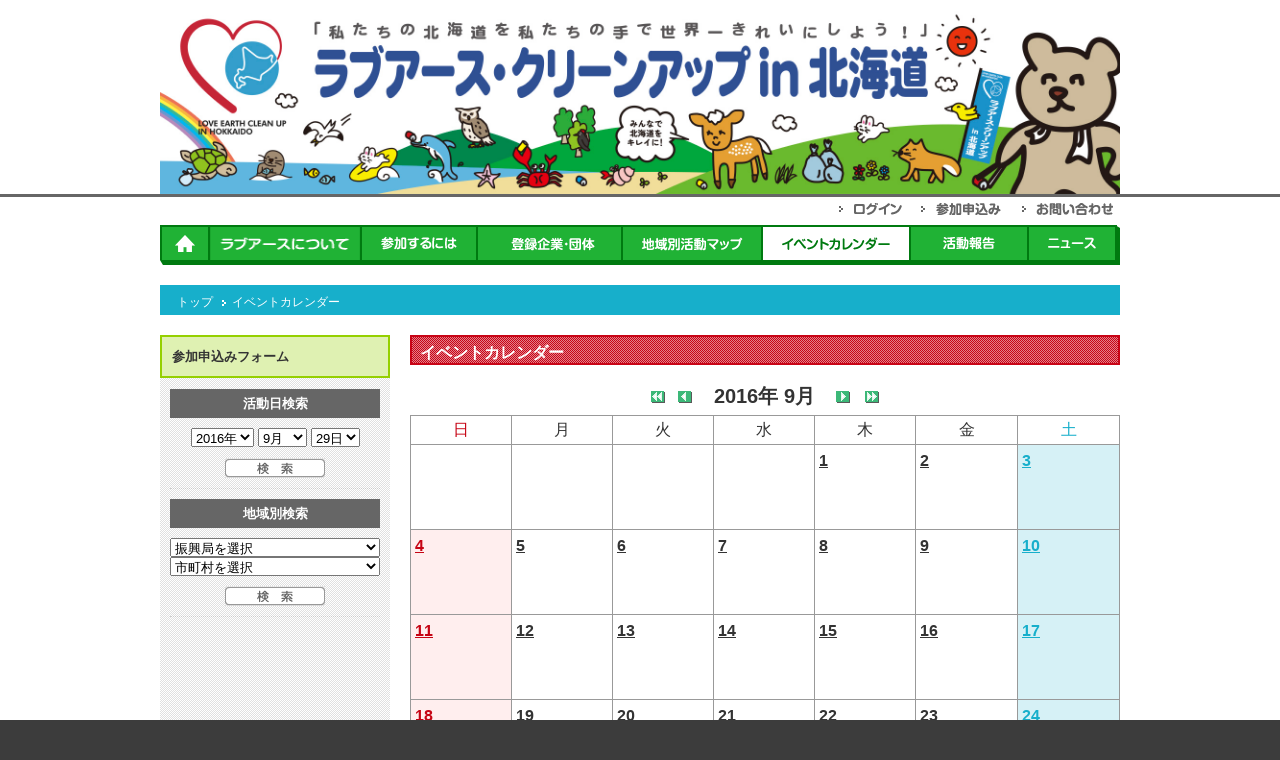

--- FILE ---
content_type: text/html; charset=EUC-JP
request_url: http://www.love-earth-hokkaido.jp/love-earth/calender/?cid=0&smode=Monthly&caldate=2016-9-29
body_size: 12711
content:
<!-- original_error_reporting: 22519 --><!DOCTYPE html PUBLIC "-//W3C//DTD XHTML 1.0 Transitional//EN" "http://www.w3.org/TR/xhtml1/DTD/xhtml1-transitional.dtd">
<html xmlns="http://www.w3.org/1999/xhtml" xml:lang="ja" lang="ja">
<head>
    <meta http-equiv="Content-Type" content="text/html; charset=EUC-JP" />
    <title>ラブアース・クリーンアップ in 北海道 2022</title>
    <meta http-equiv="content-style-type" content="text/css" />
    <meta http-equiv="content-script-type" content="text/javascript" />
    <meta name="Keywords" content="ラブアース,クリーンアップ,北海道,2022" />
    <meta name="Description" content="ラブアース・クリーンアップ in 北海道 2022のWEBサイトです" />
    <meta http-equiv="X-UA-Compatible" content="IE=EmulateIE7" />
    <link rel="stylesheet" href="http://www.love-earth-hokkaido.jp/love-earth/themes/common/css/import.css" type="text/css" media="all" />
    <link rel="index" href="/index.html" />
    <script src="http://www.love-earth-hokkaido.jp/love-earth/themes/common/js/rollover.js" type="text/javascript"></script>
    <script src="http://www.love-earth-hokkaido.jp/love-earth/themes/common/js/minmax.js" type="text/javascript"></script>
    <link rel="stylesheet" href="http://www.love-earth-hokkaido.jp/love-earth/themes/common/css/tools.css" type="text/css" media="all" />
    <link rel="shortcut icon" href="http://www.love-earth-hokkaido.jp/love-earth/favicon.ico" />
    <script type="text/javascript" src="http://www.love-earth-hokkaido.jp/love-earth/themes/common/js/jquery.js"></script>
    <script type="text/javascript" src="http://www.love-earth-hokkaido.jp/love-earth/themes/common/js/map.js"></script>
    <script type="text/javascript" src="http://www.love-earth-hokkaido.jp/love-earth/themes/common/js/ConnectedSelect.js"></script>
    
    <meta name="viewport" content="initial-scale=1.0, user-scalable=no" />
    <script type="text/javascript" src="http://maps.google.com/maps/api/js?key=AIzaSyBfEHTc46JEVr-96OhkF1FqWQU1_4mmPe4&sensor=false" charset="utf-8"></script>
    <script type="text/javascript">
        $(function(){$(document).ready(mapPicker("http://www.love-earth-hokkaido.jp/love-earth/themes/common/images/map_images/"));});
    </script>
    <!-- RMV: added module header -->
    <style><!-- 
/* Style sheet for piCal (you can add embed css's here) */

tr.pical-monthly td { width: 90px; margin: 0; word-wrap:break-word; }
tr.pical-monthly td.pical-weekmark { width: 10px; margin: 0; }

table.pical-categoryform { table-layout:fixed; }
td.pical-categoryform { margin: 4px 0; }

--></style>

    <script type="text/javascript">
    //--></script><script type="text/javascript" src="http://www.love-earth-hokkaido.jp/love-earth/include/xoops.js"></script><script type="text/javascript"><!--
    </script>
</head>

    <body id="event" onload="initialize()">
<div id="container">
    <div id="header">
        <div class="wrapper">
            <h1>
                <img src="http://www.love-earth-hokkaido.jp/love-earth/themes/common/images/img_header.jpg" alt="ラブアース・クリーンアップ in 北海道" width="960" height="194" border="0" usemap="#Map" />
                <map name="Map" id="Map">
                    <area shape="rect" coords="10,5,167,173" href="http://www.love-earth-hokkaido.jp/love-earth" />
                </map>
                                <script>
  (function(i,s,o,g,r,a,m){i['GoogleAnalyticsObject']=r;i[r]=i[r]||function(){
  (i[r].q=i[r].q||[]).push(arguments)},i[r].l=1*new Date();a=s.createElement(o),
  m=s.getElementsByTagName(o)[0];a.async=1;a.src=g;m.parentNode.insertBefore(a,m)
  })(window,document,'script','//www.google-analytics.com/analytics.js','ga');

  ga('create', 'UA-40042726-17', 'auto');
  ga('send', 'pageview');

</script>
                            </h1>
            <div id="header_navi"  style="width: 300px;"  >
                <ul>
                    <li><a id="myLink" href="#" onclick="toggleLogin();"  ><img src="http://www.love-earth-hokkaido.jp/love-earth/themes/common/images/navi_login.gif" width="63" height="12" alt="ログイン" class="imgover" /></a></li>
                    <li><a href="http://www.love-earth-hokkaido.jp/love-earth/join/"><img src="http://www.love-earth-hokkaido.jp/love-earth/themes/common/images/navi_join.gif" width="82" height="12" alt="参加申込み" class="imgover" /></a></li>
                    <li><a href="http://www.love-earth-hokkaido.jp/love-earth/contact/"><img src="http://www.love-earth-hokkaido.jp/love-earth/themes/common/images/navi_contact.gif" width="91" height="12" alt="お問い合わせ" class="imgover" /></a></li>
                </ul>
            </div><!-- header_navi -->
                        <div id="loginToggle" style="padding-top: 50px; display: none">
                <form action="http://www.love-earth-hokkaido.jp/love-earth/user.php" method="post">
                    <input name="op" id="legacy_xoopsform_op" type="hidden" value="login" />
                    <input name="xoops_redirect" id="legacy_xoopsform_xoops_redirect" type="hidden" />
                    <table class="login">
                        <tr>
                            <td class="login_left">ユーザ名</td>
                            <td class="login_right">
                                <input name="uname" id="legacy_xoopsform_uname" type="text" size="30" maxlength="32" />
                            </td>
                        </tr>
                        <tr>
                            <td class="login_left">パスワード</td>
                            <td class="login_right">
                                <input name="pass" id="legacy_xoopsform_pass" type="password" size="30" maxlength="32" />
                            </td>
                        </tr>
                        <tr>
                            <td colspan="2" class="login_foot">
                                <input type="submit" value="ログイン" />
                            </td>
                        </tr>
                    </table>
                </form>
            </div>
                    </div><!-- wrapper -->
    </div><!-- header -->

    <div id="contents">
        <div class="wrapper">
            <div class="clearfix mab20">
                <ul class="navi">
                                        <li><a href="http://www.love-earth-hokkaido.jp/love-earth"><img src="http://www.love-earth-hokkaido.jp/love-earth/themes/common/images/navi_home.gif" width="49" height="40" alt="HOME" class="imgover" /></a></li>
                                        
                                        <li><a href="http://www.love-earth-hokkaido.jp/love-earth/about/index.php?content_id=4"><img src="http://www.love-earth-hokkaido.jp/love-earth/themes/common/images/navi_about.gif" width="152" height="40" alt="ラブアースについて" class="imgover" /></a></li>
                                        
                                        <li><a href="http://www.love-earth-hokkaido.jp/love-earth/entry/index.php?content_id=1"><img src="http://www.love-earth-hokkaido.jp/love-earth/themes/common/images/navi_howto.gif" width="116" height="40" alt="参加するには" class="imgover" /></a></li>
                                        
                                        <li><a href="http://www.love-earth-hokkaido.jp/love-earth/group_list/"><img src="http://www.love-earth-hokkaido.jp/love-earth/themes/common/images/navi_company.gif" width="145" height="40" alt="企業・登録団体一覧" class="imgover" /></a></li>
                                        
                                        <li><a href="http://www.love-earth-hokkaido.jp/love-earth/map/"><img src="http://www.love-earth-hokkaido.jp/love-earth/themes/common/images/navi_map.gif" width="140" height="40" alt="地域別活動マップ" class="imgover" /></a></li>
                                        
                    
                                        <li><a href="http://www.love-earth-hokkaido.jp/love-earth/calendar/"><img src="http://www.love-earth-hokkaido.jp/love-earth/themes/common/images/navi_event_up.gif" width="148" height="40" alt="イベントカレンダー" /></a></li>
                                        
                                        <li><a href="http://www.love-earth-hokkaido.jp/love-earth/report_list/"><img src="http://www.love-earth-hokkaido.jp/love-earth/themes/common/images/navi_report.gif" width="118" height="40" alt="活動報告一覧" class="imgover" /></a></li>
                                        
                                        <li><a href="http://www.love-earth-hokkaido.jp/love-earth/news/"><img src="http://www.love-earth-hokkaido.jp/love-earth/themes/common/images/navi_news.gif" width="92" height="40" alt="ニュース" class="imgover" /></a></li>
                                    </ul>
            </div><!-- clearfix mab20 -->


            <!-- breadcrumbs start -->
                                    <div id="breadcrumb">
                <ul class="breadcrumb_list">
                    <li class="top"><a href="http://www.love-earth-hokkaido.jp/love-earth/">トップ</a></li>
                                        
                    <!-- 過去の活動報告 パンくず -->
                                        
                    <!-- 2017 03 08 -->
                                        <!-- 2017 03 08 -->
                                                                                <li><a href="http://www.love-earth-hokkaido.jp/love-earth/calender/">イベントカレンダー</a></li>
                                                                                                    
                                    </ul>
            </div>
                                    <!-- breadcrumbs end -->

            
            

                              <div id='bg_calendar'>
    <div id='side'>
        <ul class="side_navi">
		<li>
			<a href="/love-earth/join/">
				参加申込みフォーム
			</a>
		</li>
        </ul>
      <div class='calendar_side'>
        <form action='?cat_id=0&amp;cid=0&amp;smode=Daily&amp;' method='post'>
        <p class='side_ttl'>活動日検索</p>
        <div class='select_area'>
          <div class='mab10'>
            <select name='pical_year'>			<option value='2001'>2001年</option>
			<option value='2002'>2002年</option>
			<option value='2003'>2003年</option>
			<option value='2004'>2004年</option>
			<option value='2005'>2005年</option>
			<option value='2006'>2006年</option>
			<option value='2007'>2007年</option>
			<option value='2008'>2008年</option>
			<option value='2009'>2009年</option>
			<option value='2010'>2010年</option>
			<option value='2011'>2011年</option>
			<option value='2012'>2012年</option>
			<option value='2013'>2013年</option>
			<option value='2014'>2014年</option>
			<option value='2015'>2015年</option>
			<option value='2016' selected='selected'>2016年</option>
			<option value='2017'>2017年</option>
			<option value='2018'>2018年</option>
			<option value='2019'>2019年</option>
			<option value='2020'>2020年</option>
			<option value='2021'>2021年</option>
			<option value='2022'>2022年</option>
</select>  <select name='pical_month'>			<option value='1'>1月</option>
			<option value='2'>2月</option>
			<option value='3'>3月</option>
			<option value='4'>4月</option>
			<option value='5'>5月</option>
			<option value='6'>6月</option>
			<option value='7'>7月</option>
			<option value='8'>8月</option>
			<option value='9' selected='selected'>9月</option>
			<option value='10'>10月</option>
			<option value='11'>11月</option>
			<option value='12'>12月</option>
</select>  <select name='pical_date'>			<option value='1'>1日</option>
			<option value='2'>2日</option>
			<option value='3'>3日</option>
			<option value='4'>4日</option>
			<option value='5'>5日</option>
			<option value='6'>6日</option>
			<option value='7'>7日</option>
			<option value='8'>8日</option>
			<option value='9'>9日</option>
			<option value='10'>10日</option>
			<option value='11'>11日</option>
			<option value='12'>12日</option>
			<option value='13'>13日</option>
			<option value='14'>14日</option>
			<option value='15'>15日</option>
			<option value='16'>16日</option>
			<option value='17'>17日</option>
			<option value='18'>18日</option>
			<option value='19'>19日</option>
			<option value='20'>20日</option>
			<option value='21'>21日</option>
			<option value='22'>22日</option>
			<option value='23'>23日</option>
			<option value='24'>24日</option>
			<option value='25'>25日</option>
			<option value='26'>26日</option>
			<option value='27'>27日</option>
			<option value='28'>28日</option>
			<option value='29' selected='selected'>29日</option>
			<option value='30'>30日</option>
			<option value='31'>31日</option>
</select> 
          </div>
          <!--<input type='submit' name='pical_jumpcaldate' value='検索'>-->
          <input type='image' src='http://www.love-earth-hokkaido.jp/love-earth/themes/common/images/btn_search2.gif' name='pical_jumpcaldate' value='検索' onmouseover='this.src="http://www.love-earth-hokkaido.jp/love-earth/themes/common/images/btn_search2_o.gif"' onmouseout='this.src="http://www.love-earth-hokkaido.jp/love-earth/themes/common/images/btn_search2.gif"'>
        </div>
        <!--
        <p class='side_ttl'>地域別検索</p>
        <div class='select_area'>
          <div class='mab10'>
            <form action='' method='GET' style='margin:0px;'>
<input type='hidden' name='caldate' value='2016-9-29' />
<input type='hidden' name='smode' value='Monthly' />
<input type='hidden' name='op' value='' />
<select name='cid' onchange='submit();'>
	<option value='0'>全カテゴリー表示</option>
	<option value='3' >- 札幌市</option>
	<option value='196' >-- 中央区</option>
	<option value='197' >-- 北区</option>
	<option value='198' >-- 南区</option>
	<option value='199' >-- 西区</option>
	<option value='200' >-- 東区</option>
	<option value='201' >-- 手稲区</option>
	<option value='202' >-- 白石区</option>
	<option value='203' >-- 清田区</option>
	<option value='204' >-- 豊平区</option>
	<option value='205' >-- 厚別区</option>
	<option value='10' >- 空知</option>
	<option value='34' >-- 沼田町</option>
	<option value='33' >-- 北竜町</option>
	<option value='32' >-- 雨竜町</option>
	<option value='31' >-- 秩父別町</option>
	<option value='30' >-- 妹背牛町</option>
	<option value='29' >-- 新十津川町</option>
	<option value='28' >-- 浦臼町</option>
	<option value='27' >-- 月形町</option>
	<option value='26' >-- 栗山町</option>
	<option value='25' >-- 長沼町</option>
	<option value='24' >-- 由仁町</option>
	<option value='23' >-- 上砂川町</option>
	<option value='22' >-- 奈井江町</option>
	<option value='21' >-- 南幌町</option>
	<option value='20' >-- 深川市</option>
	<option value='19' >-- 歌志内市</option>
	<option value='18' >-- 砂川市</option>
	<option value='17' >-- 滝川市</option>
	<option value='16' >-- 三笠市</option>
	<option value='15' >-- 赤平市</option>
	<option value='14' >-- 芦別市</option>
	<option value='13' >-- 美唄市</option>
	<option value='12' >-- 岩見沢市</option>
	<option value='11' >-- 夕張市</option>
	<option value='1' >- 石狩 (札幌市以外)</option>
	<option value='2' >-- 石狩市</option>
	<option value='4' >-- 江別市</option>
	<option value='5' >-- 恵庭市</option>
	<option value='6' >-- 北広島市</option>
	<option value='7' >-- 千歳市</option>
	<option value='8' >-- 当別町</option>
	<option value='9' >-- 新篠津村</option>
	<option value='35' >- 後志</option>
	<option value='56' >-- 赤井川村</option>
	<option value='55' >-- 余市町</option>
	<option value='54' >-- 仁木町</option>
	<option value='52' >-- 古平町</option>
	<option value='51' >-- 積丹町</option>
	<option value='50' >-- 神恵内村</option>
	<option value='49' >-- 泊村</option>
	<option value='48' >-- 岩内町</option>
	<option value='47' >-- 共和町</option>
	<option value='46' >-- 倶知安町</option>
	<option value='45' >-- 京極町</option>
	<option value='44' >-- 喜茂別町</option>
	<option value='43' >-- 留寿都村</option>
	<option value='42' >-- 真狩村</option>
	<option value='41' >-- ニセコ町</option>
	<option value='40' >-- 蘭越町</option>
	<option value='39' >-- 黒松内町</option>
	<option value='38' >-- 寿都町</option>
	<option value='37' >-- 島牧村</option>
	<option value='36' >-- 小樽市</option>
	<option value='57' >- 胆振</option>
	<option value='68' >-- むかわ町</option>
	<option value='67' >-- 安平町</option>
	<option value='66' >-- 洞爺湖町</option>
	<option value='65' >-- 厚真町</option>
	<option value='64' >-- 白老町</option>
	<option value='63' >-- 壮瞥町</option>
	<option value='62' >-- 豊浦町</option>
	<option value='61' >-- 伊達市</option>
	<option value='60' >-- 登別市</option>
	<option value='59' >-- 苫小牧市</option>
	<option value='58' >-- 室蘭市</option>
	<option value='101' >- 日高</option>
	<option value='102' >-- 日高町</option>
	<option value='103' >-- 平取町</option>
	<option value='104' >-- 新冠町</option>
	<option value='105' >-- 浦河町</option>
	<option value='106' >-- 様似町</option>
	<option value='107' >-- えりも町</option>
	<option value='108' >-- 新ひだか町</option>
	<option value='109' >- 渡島</option>
	<option value='110' >-- 函館市</option>
	<option value='111' >-- 北斗市</option>
	<option value='112' >-- 松前町</option>
	<option value='113' >-- 福島町</option>
	<option value='114' >-- 知内町</option>
	<option value='115' >-- 木古内町</option>
	<option value='116' >-- 七飯町</option>
	<option value='117' >-- 鹿部町</option>
	<option value='118' >-- 森町</option>
	<option value='119' >-- 八雲町</option>
	<option value='120' >-- 長万部町</option>
	<option value='69' >- 檜山</option>
	<option value='76' >-- せたな町</option>
	<option value='75' >-- 今金町</option>
	<option value='74' >-- 奥尻町</option>
	<option value='73' >-- 乙部町</option>
	<option value='72' >-- 厚沢部町</option>
	<option value='71' >-- 上ノ国町</option>
	<option value='70' >-- 江差町</option>
	<option value='77' >- 上川</option>
	<option value='100' >-- 幌加内町</option>
	<option value='99' >-- 中川町</option>
	<option value='98' >-- 音威子府村</option>
	<option value='97' >-- 美深町</option>
	<option value='96' >-- 下川町</option>
	<option value='95' >-- 剣淵町</option>
	<option value='94' >-- 和寒町</option>
	<option value='93' >-- 占冠村</option>
	<option value='92' >-- 南富良野町</option>
	<option value='91' >-- 中富良野町</option>
	<option value='90' >-- 上富良野町</option>
	<option value='89' >-- 美瑛町</option>
	<option value='88' >-- 東川町</option>
	<option value='87' >-- 上川町</option>
	<option value='86' >-- 愛別町</option>
	<option value='85' >-- 比布町</option>
	<option value='84' >-- 当麻町</option>
	<option value='83' >-- 東神楽町</option>
	<option value='82' >-- 鷹栖町</option>
	<option value='81' >-- 士別市</option>
	<option value='80' >-- 富良野市</option>
	<option value='79' >-- 名寄市</option>
	<option value='78' >-- 旭川市</option>
	<option value='121' >- 留萌</option>
	<option value='129' >-- 天塩町</option>
	<option value='128' >-- 遠別町</option>
	<option value='127' >-- 初山別村</option>
	<option value='126' >-- 羽幌町</option>
	<option value='125' >-- 苫前町</option>
	<option value='124' >-- 小平町</option>
	<option value='123' >-- 増毛町</option>
	<option value='122' >-- 留萌市</option>
	<option value='130' >- 宗谷</option>
	<option value='131' >-- 稚内市</option>
	<option value='132' >-- 猿払村</option>
	<option value='133' >-- 浜頓別町</option>
	<option value='134' >-- 中頓別町</option>
	<option value='135' >-- 枝幸町</option>
	<option value='136' >-- 豊富町</option>
	<option value='137' >-- 礼文町</option>
	<option value='138' >-- 利尻町</option>
	<option value='139' >-- 利尻富士町</option>
	<option value='140' >-- 幌延町</option>
	<option value='141' >- オホーツク</option>
	<option value='142' >-- 北見市</option>
	<option value='143' >-- 網走市</option>
	<option value='144' >-- 紋別市</option>
	<option value='145' >-- 大空町</option>
	<option value='146' >-- 美幌町</option>
	<option value='147' >-- 津別町</option>
	<option value='148' >-- 斜里町</option>
	<option value='149' >-- 清里町</option>
	<option value='150' >-- 小清水町</option>
	<option value='151' >-- 訓子府町</option>
	<option value='152' >-- 置戸町</option>
	<option value='153' >-- 佐呂間町</option>
	<option value='154' >-- 遠軽町</option>
	<option value='155' >-- 湧別町</option>
	<option value='156' >-- 滝上町</option>
	<option value='157' >-- 興部町</option>
	<option value='158' >-- 西興部村</option>
	<option value='159' >-- 雄武町</option>
	<option value='175' >- 十勝</option>
	<option value='176' >-- 帯広市</option>
	<option value='177' >-- 音更町</option>
	<option value='178' >-- 士幌町</option>
	<option value='179' >-- 上士幌町</option>
	<option value='180' >-- 鹿追町</option>
	<option value='181' >-- 新得町</option>
	<option value='182' >-- 清水町</option>
	<option value='183' >-- 芽室町</option>
	<option value='184' >-- 中札内村</option>
	<option value='185' >-- 更別村</option>
	<option value='186' >-- 大樹町</option>
	<option value='187' >-- 広尾町</option>
	<option value='188' >-- 幕別町</option>
	<option value='189' >-- 幕別町忠類総合支所</option>
	<option value='190' >-- 池田町</option>
	<option value='191' >-- 豊頃町</option>
	<option value='192' >-- 本別町</option>
	<option value='193' >-- 足寄町</option>
	<option value='194' >-- 陸別町</option>
	<option value='195' >-- 浦幌町</option>
	<option value='166' >- 釧路</option>
	<option value='167' >-- 釧路市</option>
	<option value='168' >-- 釧路町</option>
	<option value='169' >-- 厚岸町</option>
	<option value='170' >-- 浜中町</option>
	<option value='171' >-- 標茶町</option>
	<option value='172' >-- 弟子屈町</option>
	<option value='173' >-- 鶴居村</option>
	<option value='174' >-- 白糠町</option>
	<option value='160' >- 根室</option>
	<option value='161' >-- 根室市</option>
	<option value='162' >-- 別海町</option>
	<option value='163' >-- 中標津町</option>
	<option value='164' >-- 標津町</option>
	<option value='165' >-- 羅臼町</option>
</select>
</form>

          </div>
          <input name='' type='button' value='検索' />
        </div>
        -->
        </form>
        <p class='side_ttl'>地域別検索</p>
        <div class='select_area'>
          <div class='mab10'>
            <script type="text/javascript">
<!--
var subCategory = {"00003":[{"key":"http://www.love-earth-hokkaido.jp/love-earth/calendar/?cat_id=1&cid=00196", "value":"中央区", "selected":""},{"key":"http://www.love-earth-hokkaido.jp/love-earth/calendar/?cat_id=1&cid=00197", "value":"北区", "selected":""},{"key":"http://www.love-earth-hokkaido.jp/love-earth/calendar/?cat_id=1&cid=00198", "value":"南区", "selected":""},{"key":"http://www.love-earth-hokkaido.jp/love-earth/calendar/?cat_id=1&cid=00199", "value":"西区", "selected":""},{"key":"http://www.love-earth-hokkaido.jp/love-earth/calendar/?cat_id=1&cid=00200", "value":"東区", "selected":""},{"key":"http://www.love-earth-hokkaido.jp/love-earth/calendar/?cat_id=1&cid=00201", "value":"手稲区", "selected":""},{"key":"http://www.love-earth-hokkaido.jp/love-earth/calendar/?cat_id=1&cid=00202", "value":"白石区", "selected":""},{"key":"http://www.love-earth-hokkaido.jp/love-earth/calendar/?cat_id=1&cid=00203", "value":"清田区", "selected":""},{"key":"http://www.love-earth-hokkaido.jp/love-earth/calendar/?cat_id=1&cid=00204", "value":"豊平区", "selected":""},{"key":"http://www.love-earth-hokkaido.jp/love-earth/calendar/?cat_id=1&cid=00205", "value":"厚別区", "selected":""}],"00010":[{"key":"http://www.love-earth-hokkaido.jp/love-earth/calendar/?cat_id=2&cid=00034", "value":"沼田町", "selected":""},{"key":"http://www.love-earth-hokkaido.jp/love-earth/calendar/?cat_id=2&cid=00033", "value":"北竜町", "selected":""},{"key":"http://www.love-earth-hokkaido.jp/love-earth/calendar/?cat_id=2&cid=00032", "value":"雨竜町", "selected":""},{"key":"http://www.love-earth-hokkaido.jp/love-earth/calendar/?cat_id=2&cid=00031", "value":"秩父別町", "selected":""},{"key":"http://www.love-earth-hokkaido.jp/love-earth/calendar/?cat_id=2&cid=00030", "value":"妹背牛町", "selected":""},{"key":"http://www.love-earth-hokkaido.jp/love-earth/calendar/?cat_id=2&cid=00029", "value":"新十津川町", "selected":""},{"key":"http://www.love-earth-hokkaido.jp/love-earth/calendar/?cat_id=2&cid=00028", "value":"浦臼町", "selected":""},{"key":"http://www.love-earth-hokkaido.jp/love-earth/calendar/?cat_id=2&cid=00027", "value":"月形町", "selected":""},{"key":"http://www.love-earth-hokkaido.jp/love-earth/calendar/?cat_id=2&cid=00026", "value":"栗山町", "selected":""},{"key":"http://www.love-earth-hokkaido.jp/love-earth/calendar/?cat_id=2&cid=00025", "value":"長沼町", "selected":""},{"key":"http://www.love-earth-hokkaido.jp/love-earth/calendar/?cat_id=2&cid=00024", "value":"由仁町", "selected":""},{"key":"http://www.love-earth-hokkaido.jp/love-earth/calendar/?cat_id=2&cid=00023", "value":"上砂川町", "selected":""},{"key":"http://www.love-earth-hokkaido.jp/love-earth/calendar/?cat_id=2&cid=00022", "value":"奈井江町", "selected":""},{"key":"http://www.love-earth-hokkaido.jp/love-earth/calendar/?cat_id=2&cid=00021", "value":"南幌町", "selected":""},{"key":"http://www.love-earth-hokkaido.jp/love-earth/calendar/?cat_id=2&cid=00020", "value":"深川市", "selected":""},{"key":"http://www.love-earth-hokkaido.jp/love-earth/calendar/?cat_id=2&cid=00019", "value":"歌志内市", "selected":""},{"key":"http://www.love-earth-hokkaido.jp/love-earth/calendar/?cat_id=2&cid=00018", "value":"砂川市", "selected":""},{"key":"http://www.love-earth-hokkaido.jp/love-earth/calendar/?cat_id=2&cid=00017", "value":"滝川市", "selected":""},{"key":"http://www.love-earth-hokkaido.jp/love-earth/calendar/?cat_id=2&cid=00016", "value":"三笠市", "selected":""},{"key":"http://www.love-earth-hokkaido.jp/love-earth/calendar/?cat_id=2&cid=00015", "value":"赤平市", "selected":""},{"key":"http://www.love-earth-hokkaido.jp/love-earth/calendar/?cat_id=2&cid=00014", "value":"芦別市", "selected":""},{"key":"http://www.love-earth-hokkaido.jp/love-earth/calendar/?cat_id=2&cid=00013", "value":"美唄市", "selected":""},{"key":"http://www.love-earth-hokkaido.jp/love-earth/calendar/?cat_id=2&cid=00012", "value":"岩見沢市", "selected":""},{"key":"http://www.love-earth-hokkaido.jp/love-earth/calendar/?cat_id=2&cid=00011", "value":"夕張市", "selected":""}],"00001":[{"key":"http://www.love-earth-hokkaido.jp/love-earth/calendar/?cat_id=3&cid=00002", "value":"石狩市", "selected":""},{"key":"http://www.love-earth-hokkaido.jp/love-earth/calendar/?cat_id=3&cid=00004", "value":"江別市", "selected":""},{"key":"http://www.love-earth-hokkaido.jp/love-earth/calendar/?cat_id=3&cid=00005", "value":"恵庭市", "selected":""},{"key":"http://www.love-earth-hokkaido.jp/love-earth/calendar/?cat_id=3&cid=00006", "value":"北広島市", "selected":""},{"key":"http://www.love-earth-hokkaido.jp/love-earth/calendar/?cat_id=3&cid=00007", "value":"千歳市", "selected":""},{"key":"http://www.love-earth-hokkaido.jp/love-earth/calendar/?cat_id=3&cid=00008", "value":"当別町", "selected":""},{"key":"http://www.love-earth-hokkaido.jp/love-earth/calendar/?cat_id=3&cid=00009", "value":"新篠津村", "selected":""}],"00035":[{"key":"http://www.love-earth-hokkaido.jp/love-earth/calendar/?cat_id=4&cid=00056", "value":"赤井川村", "selected":""},{"key":"http://www.love-earth-hokkaido.jp/love-earth/calendar/?cat_id=4&cid=00055", "value":"余市町", "selected":""},{"key":"http://www.love-earth-hokkaido.jp/love-earth/calendar/?cat_id=4&cid=00053", "value":"仁木町", "selected":""},{"key":"http://www.love-earth-hokkaido.jp/love-earth/calendar/?cat_id=4&cid=00052", "value":"古平町", "selected":""},{"key":"http://www.love-earth-hokkaido.jp/love-earth/calendar/?cat_id=4&cid=00051", "value":"積丹町", "selected":""},{"key":"http://www.love-earth-hokkaido.jp/love-earth/calendar/?cat_id=4&cid=00050", "value":"神恵内村", "selected":""},{"key":"http://www.love-earth-hokkaido.jp/love-earth/calendar/?cat_id=4&cid=00049", "value":"泊村", "selected":""},{"key":"http://www.love-earth-hokkaido.jp/love-earth/calendar/?cat_id=4&cid=00048", "value":"岩内町", "selected":""},{"key":"http://www.love-earth-hokkaido.jp/love-earth/calendar/?cat_id=4&cid=00047", "value":"共和町", "selected":""},{"key":"http://www.love-earth-hokkaido.jp/love-earth/calendar/?cat_id=4&cid=00046", "value":"倶知安町", "selected":""},{"key":"http://www.love-earth-hokkaido.jp/love-earth/calendar/?cat_id=4&cid=00045", "value":"京極町", "selected":""},{"key":"http://www.love-earth-hokkaido.jp/love-earth/calendar/?cat_id=4&cid=00044", "value":"喜茂別町", "selected":""},{"key":"http://www.love-earth-hokkaido.jp/love-earth/calendar/?cat_id=4&cid=00043", "value":"留寿都村", "selected":""},{"key":"http://www.love-earth-hokkaido.jp/love-earth/calendar/?cat_id=4&cid=00042", "value":"真狩村", "selected":""},{"key":"http://www.love-earth-hokkaido.jp/love-earth/calendar/?cat_id=4&cid=00041", "value":"ニセコ町", "selected":""},{"key":"http://www.love-earth-hokkaido.jp/love-earth/calendar/?cat_id=4&cid=00040", "value":"蘭越町", "selected":""},{"key":"http://www.love-earth-hokkaido.jp/love-earth/calendar/?cat_id=4&cid=00039", "value":"黒松内町", "selected":""},{"key":"http://www.love-earth-hokkaido.jp/love-earth/calendar/?cat_id=4&cid=00038", "value":"寿都町", "selected":""},{"key":"http://www.love-earth-hokkaido.jp/love-earth/calendar/?cat_id=4&cid=00037", "value":"島牧村", "selected":""},{"key":"http://www.love-earth-hokkaido.jp/love-earth/calendar/?cat_id=4&cid=00036", "value":"小樽市", "selected":""}],"00057":[{"key":"http://www.love-earth-hokkaido.jp/love-earth/calendar/?cat_id=5&cid=00068", "value":"むかわ町", "selected":""},{"key":"http://www.love-earth-hokkaido.jp/love-earth/calendar/?cat_id=5&cid=00067", "value":"安平町", "selected":""},{"key":"http://www.love-earth-hokkaido.jp/love-earth/calendar/?cat_id=5&cid=00066", "value":"洞爺湖町", "selected":""},{"key":"http://www.love-earth-hokkaido.jp/love-earth/calendar/?cat_id=5&cid=00065", "value":"厚真町", "selected":""},{"key":"http://www.love-earth-hokkaido.jp/love-earth/calendar/?cat_id=5&cid=00064", "value":"白老町", "selected":""},{"key":"http://www.love-earth-hokkaido.jp/love-earth/calendar/?cat_id=5&cid=00063", "value":"壮瞥町", "selected":""},{"key":"http://www.love-earth-hokkaido.jp/love-earth/calendar/?cat_id=5&cid=00062", "value":"豊浦町", "selected":""},{"key":"http://www.love-earth-hokkaido.jp/love-earth/calendar/?cat_id=5&cid=00061", "value":"伊達市", "selected":""},{"key":"http://www.love-earth-hokkaido.jp/love-earth/calendar/?cat_id=5&cid=00060", "value":"登別市", "selected":""},{"key":"http://www.love-earth-hokkaido.jp/love-earth/calendar/?cat_id=5&cid=00059", "value":"苫小牧市", "selected":""},{"key":"http://www.love-earth-hokkaido.jp/love-earth/calendar/?cat_id=5&cid=00058", "value":"室蘭市", "selected":""}],"00101":[{"key":"http://www.love-earth-hokkaido.jp/love-earth/calendar/?cat_id=6&cid=00102", "value":"日高町", "selected":""},{"key":"http://www.love-earth-hokkaido.jp/love-earth/calendar/?cat_id=6&cid=00103", "value":"平取町", "selected":""},{"key":"http://www.love-earth-hokkaido.jp/love-earth/calendar/?cat_id=6&cid=00104", "value":"新冠町", "selected":""},{"key":"http://www.love-earth-hokkaido.jp/love-earth/calendar/?cat_id=6&cid=00105", "value":"浦河町", "selected":""},{"key":"http://www.love-earth-hokkaido.jp/love-earth/calendar/?cat_id=6&cid=00106", "value":"様似町", "selected":""},{"key":"http://www.love-earth-hokkaido.jp/love-earth/calendar/?cat_id=6&cid=00107", "value":"えりも町", "selected":""},{"key":"http://www.love-earth-hokkaido.jp/love-earth/calendar/?cat_id=6&cid=00108", "value":"新ひだか町", "selected":""}],"00109":[{"key":"http://www.love-earth-hokkaido.jp/love-earth/calendar/?cat_id=7&cid=00110", "value":"函館市", "selected":""},{"key":"http://www.love-earth-hokkaido.jp/love-earth/calendar/?cat_id=7&cid=00111", "value":"北斗市", "selected":""},{"key":"http://www.love-earth-hokkaido.jp/love-earth/calendar/?cat_id=7&cid=00112", "value":"松前町", "selected":""},{"key":"http://www.love-earth-hokkaido.jp/love-earth/calendar/?cat_id=7&cid=00113", "value":"福島町", "selected":""},{"key":"http://www.love-earth-hokkaido.jp/love-earth/calendar/?cat_id=7&cid=00114", "value":"知内町", "selected":""},{"key":"http://www.love-earth-hokkaido.jp/love-earth/calendar/?cat_id=7&cid=00115", "value":"木古内町", "selected":""},{"key":"http://www.love-earth-hokkaido.jp/love-earth/calendar/?cat_id=7&cid=00116", "value":"七飯町", "selected":""},{"key":"http://www.love-earth-hokkaido.jp/love-earth/calendar/?cat_id=7&cid=00117", "value":"鹿部町", "selected":""},{"key":"http://www.love-earth-hokkaido.jp/love-earth/calendar/?cat_id=7&cid=00118", "value":"森町", "selected":""},{"key":"http://www.love-earth-hokkaido.jp/love-earth/calendar/?cat_id=7&cid=00119", "value":"八雲町", "selected":""},{"key":"http://www.love-earth-hokkaido.jp/love-earth/calendar/?cat_id=7&cid=00120", "value":"長万部町", "selected":""}],"00069":[{"key":"http://www.love-earth-hokkaido.jp/love-earth/calendar/?cat_id=8&cid=00076", "value":"せたな町", "selected":""},{"key":"http://www.love-earth-hokkaido.jp/love-earth/calendar/?cat_id=8&cid=00075", "value":"今金町", "selected":""},{"key":"http://www.love-earth-hokkaido.jp/love-earth/calendar/?cat_id=8&cid=00074", "value":"奥尻町", "selected":""},{"key":"http://www.love-earth-hokkaido.jp/love-earth/calendar/?cat_id=8&cid=00073", "value":"乙部町", "selected":""},{"key":"http://www.love-earth-hokkaido.jp/love-earth/calendar/?cat_id=8&cid=00072", "value":"厚沢部町", "selected":""},{"key":"http://www.love-earth-hokkaido.jp/love-earth/calendar/?cat_id=8&cid=00071", "value":"上ノ国町", "selected":""},{"key":"http://www.love-earth-hokkaido.jp/love-earth/calendar/?cat_id=8&cid=00070", "value":"江差町", "selected":""}],"00077":[{"key":"http://www.love-earth-hokkaido.jp/love-earth/calendar/?cat_id=9&cid=00100", "value":"幌加内町", "selected":""},{"key":"http://www.love-earth-hokkaido.jp/love-earth/calendar/?cat_id=9&cid=00099", "value":"中川町", "selected":""},{"key":"http://www.love-earth-hokkaido.jp/love-earth/calendar/?cat_id=9&cid=00098", "value":"音威子府村", "selected":""},{"key":"http://www.love-earth-hokkaido.jp/love-earth/calendar/?cat_id=9&cid=00097", "value":"美深町", "selected":""},{"key":"http://www.love-earth-hokkaido.jp/love-earth/calendar/?cat_id=9&cid=00096", "value":"下川町", "selected":""},{"key":"http://www.love-earth-hokkaido.jp/love-earth/calendar/?cat_id=9&cid=00095", "value":"剣淵町", "selected":""},{"key":"http://www.love-earth-hokkaido.jp/love-earth/calendar/?cat_id=9&cid=00094", "value":"和寒町", "selected":""},{"key":"http://www.love-earth-hokkaido.jp/love-earth/calendar/?cat_id=9&cid=00093", "value":"占冠村", "selected":""},{"key":"http://www.love-earth-hokkaido.jp/love-earth/calendar/?cat_id=9&cid=00092", "value":"南富良野町", "selected":""},{"key":"http://www.love-earth-hokkaido.jp/love-earth/calendar/?cat_id=9&cid=00091", "value":"中富良野町", "selected":""},{"key":"http://www.love-earth-hokkaido.jp/love-earth/calendar/?cat_id=9&cid=00090", "value":"上富良野町", "selected":""},{"key":"http://www.love-earth-hokkaido.jp/love-earth/calendar/?cat_id=9&cid=00089", "value":"美瑛町", "selected":""},{"key":"http://www.love-earth-hokkaido.jp/love-earth/calendar/?cat_id=9&cid=00088", "value":"東川町", "selected":""},{"key":"http://www.love-earth-hokkaido.jp/love-earth/calendar/?cat_id=9&cid=00087", "value":"上川町", "selected":""},{"key":"http://www.love-earth-hokkaido.jp/love-earth/calendar/?cat_id=9&cid=00086", "value":"愛別町", "selected":""},{"key":"http://www.love-earth-hokkaido.jp/love-earth/calendar/?cat_id=9&cid=00085", "value":"比布町", "selected":""},{"key":"http://www.love-earth-hokkaido.jp/love-earth/calendar/?cat_id=9&cid=00084", "value":"当麻町", "selected":""},{"key":"http://www.love-earth-hokkaido.jp/love-earth/calendar/?cat_id=9&cid=00083", "value":"東神楽町", "selected":""},{"key":"http://www.love-earth-hokkaido.jp/love-earth/calendar/?cat_id=9&cid=00082", "value":"鷹栖町", "selected":""},{"key":"http://www.love-earth-hokkaido.jp/love-earth/calendar/?cat_id=9&cid=00081", "value":"士別市", "selected":""},{"key":"http://www.love-earth-hokkaido.jp/love-earth/calendar/?cat_id=9&cid=00080", "value":"富良野市", "selected":""},{"key":"http://www.love-earth-hokkaido.jp/love-earth/calendar/?cat_id=9&cid=00079", "value":"名寄市", "selected":""},{"key":"http://www.love-earth-hokkaido.jp/love-earth/calendar/?cat_id=9&cid=00078", "value":"旭川市", "selected":""}],"00121":[{"key":"http://www.love-earth-hokkaido.jp/love-earth/calendar/?cat_id=10&cid=00129", "value":"天塩町", "selected":""},{"key":"http://www.love-earth-hokkaido.jp/love-earth/calendar/?cat_id=10&cid=00128", "value":"遠別町", "selected":""},{"key":"http://www.love-earth-hokkaido.jp/love-earth/calendar/?cat_id=10&cid=00127", "value":"初山別村", "selected":""},{"key":"http://www.love-earth-hokkaido.jp/love-earth/calendar/?cat_id=10&cid=00126", "value":"羽幌町", "selected":""},{"key":"http://www.love-earth-hokkaido.jp/love-earth/calendar/?cat_id=10&cid=00125", "value":"苫前町", "selected":""},{"key":"http://www.love-earth-hokkaido.jp/love-earth/calendar/?cat_id=10&cid=00124", "value":"小平町", "selected":""},{"key":"http://www.love-earth-hokkaido.jp/love-earth/calendar/?cat_id=10&cid=00123", "value":"増毛町", "selected":""},{"key":"http://www.love-earth-hokkaido.jp/love-earth/calendar/?cat_id=10&cid=00122", "value":"留萌市", "selected":""}],"00130":[{"key":"http://www.love-earth-hokkaido.jp/love-earth/calendar/?cat_id=11&cid=00131", "value":"稚内市", "selected":""},{"key":"http://www.love-earth-hokkaido.jp/love-earth/calendar/?cat_id=11&cid=00132", "value":"猿払村", "selected":""},{"key":"http://www.love-earth-hokkaido.jp/love-earth/calendar/?cat_id=11&cid=00133", "value":"浜頓別町", "selected":""},{"key":"http://www.love-earth-hokkaido.jp/love-earth/calendar/?cat_id=11&cid=00134", "value":"中頓別町", "selected":""},{"key":"http://www.love-earth-hokkaido.jp/love-earth/calendar/?cat_id=11&cid=00135", "value":"枝幸町", "selected":""},{"key":"http://www.love-earth-hokkaido.jp/love-earth/calendar/?cat_id=11&cid=00136", "value":"豊富町", "selected":""},{"key":"http://www.love-earth-hokkaido.jp/love-earth/calendar/?cat_id=11&cid=00137", "value":"礼文町", "selected":""},{"key":"http://www.love-earth-hokkaido.jp/love-earth/calendar/?cat_id=11&cid=00138", "value":"利尻町", "selected":""},{"key":"http://www.love-earth-hokkaido.jp/love-earth/calendar/?cat_id=11&cid=00139", "value":"利尻富士町", "selected":""},{"key":"http://www.love-earth-hokkaido.jp/love-earth/calendar/?cat_id=11&cid=00140", "value":"幌延町", "selected":""}],"00141":[{"key":"http://www.love-earth-hokkaido.jp/love-earth/calendar/?cat_id=12&cid=00142", "value":"北見市", "selected":""},{"key":"http://www.love-earth-hokkaido.jp/love-earth/calendar/?cat_id=12&cid=00143", "value":"網走市", "selected":""},{"key":"http://www.love-earth-hokkaido.jp/love-earth/calendar/?cat_id=12&cid=00144", "value":"紋別市", "selected":""},{"key":"http://www.love-earth-hokkaido.jp/love-earth/calendar/?cat_id=12&cid=00145", "value":"大空町", "selected":""},{"key":"http://www.love-earth-hokkaido.jp/love-earth/calendar/?cat_id=12&cid=00146", "value":"美幌町", "selected":""},{"key":"http://www.love-earth-hokkaido.jp/love-earth/calendar/?cat_id=12&cid=00147", "value":"津別町", "selected":""},{"key":"http://www.love-earth-hokkaido.jp/love-earth/calendar/?cat_id=12&cid=00148", "value":"斜里町", "selected":""},{"key":"http://www.love-earth-hokkaido.jp/love-earth/calendar/?cat_id=12&cid=00149", "value":"清里町", "selected":""},{"key":"http://www.love-earth-hokkaido.jp/love-earth/calendar/?cat_id=12&cid=00150", "value":"小清水町", "selected":""},{"key":"http://www.love-earth-hokkaido.jp/love-earth/calendar/?cat_id=12&cid=00151", "value":"訓子府町", "selected":""},{"key":"http://www.love-earth-hokkaido.jp/love-earth/calendar/?cat_id=12&cid=00152", "value":"置戸町", "selected":""},{"key":"http://www.love-earth-hokkaido.jp/love-earth/calendar/?cat_id=12&cid=00153", "value":"佐呂間町", "selected":""},{"key":"http://www.love-earth-hokkaido.jp/love-earth/calendar/?cat_id=12&cid=00154", "value":"遠軽町", "selected":""},{"key":"http://www.love-earth-hokkaido.jp/love-earth/calendar/?cat_id=12&cid=00155", "value":"湧別町", "selected":""},{"key":"http://www.love-earth-hokkaido.jp/love-earth/calendar/?cat_id=12&cid=00156", "value":"滝上町", "selected":""},{"key":"http://www.love-earth-hokkaido.jp/love-earth/calendar/?cat_id=12&cid=00157", "value":"興部町", "selected":""},{"key":"http://www.love-earth-hokkaido.jp/love-earth/calendar/?cat_id=12&cid=00158", "value":"西興部村", "selected":""},{"key":"http://www.love-earth-hokkaido.jp/love-earth/calendar/?cat_id=12&cid=00159", "value":"雄武町", "selected":""}],"00175":[{"key":"http://www.love-earth-hokkaido.jp/love-earth/calendar/?cat_id=13&cid=00176", "value":"帯広市", "selected":""},{"key":"http://www.love-earth-hokkaido.jp/love-earth/calendar/?cat_id=13&cid=00177", "value":"音更町", "selected":""},{"key":"http://www.love-earth-hokkaido.jp/love-earth/calendar/?cat_id=13&cid=00178", "value":"士幌町", "selected":""},{"key":"http://www.love-earth-hokkaido.jp/love-earth/calendar/?cat_id=13&cid=00179", "value":"上士幌町", "selected":""},{"key":"http://www.love-earth-hokkaido.jp/love-earth/calendar/?cat_id=13&cid=00180", "value":"鹿追町", "selected":""},{"key":"http://www.love-earth-hokkaido.jp/love-earth/calendar/?cat_id=13&cid=00181", "value":"新得町", "selected":""},{"key":"http://www.love-earth-hokkaido.jp/love-earth/calendar/?cat_id=13&cid=00182", "value":"清水町", "selected":""},{"key":"http://www.love-earth-hokkaido.jp/love-earth/calendar/?cat_id=13&cid=00183", "value":"芽室町", "selected":""},{"key":"http://www.love-earth-hokkaido.jp/love-earth/calendar/?cat_id=13&cid=00184", "value":"中札内村", "selected":""},{"key":"http://www.love-earth-hokkaido.jp/love-earth/calendar/?cat_id=13&cid=00185", "value":"更別村", "selected":""},{"key":"http://www.love-earth-hokkaido.jp/love-earth/calendar/?cat_id=13&cid=00186", "value":"大樹町", "selected":""},{"key":"http://www.love-earth-hokkaido.jp/love-earth/calendar/?cat_id=13&cid=00187", "value":"広尾町", "selected":""},{"key":"http://www.love-earth-hokkaido.jp/love-earth/calendar/?cat_id=13&cid=00188", "value":"幕別町", "selected":""},{"key":"http://www.love-earth-hokkaido.jp/love-earth/calendar/?cat_id=13&cid=00189", "value":"幕別町忠類総合支所", "selected":""},{"key":"http://www.love-earth-hokkaido.jp/love-earth/calendar/?cat_id=13&cid=00190", "value":"池田町", "selected":""},{"key":"http://www.love-earth-hokkaido.jp/love-earth/calendar/?cat_id=13&cid=00191", "value":"豊頃町", "selected":""},{"key":"http://www.love-earth-hokkaido.jp/love-earth/calendar/?cat_id=13&cid=00192", "value":"本別町", "selected":""},{"key":"http://www.love-earth-hokkaido.jp/love-earth/calendar/?cat_id=13&cid=00193", "value":"足寄町", "selected":""},{"key":"http://www.love-earth-hokkaido.jp/love-earth/calendar/?cat_id=13&cid=00194", "value":"陸別町", "selected":""},{"key":"http://www.love-earth-hokkaido.jp/love-earth/calendar/?cat_id=13&cid=00195", "value":"浦幌町", "selected":""}],"00166":[{"key":"http://www.love-earth-hokkaido.jp/love-earth/calendar/?cat_id=14&cid=00167", "value":"釧路市", "selected":""},{"key":"http://www.love-earth-hokkaido.jp/love-earth/calendar/?cat_id=14&cid=00168", "value":"釧路町", "selected":""},{"key":"http://www.love-earth-hokkaido.jp/love-earth/calendar/?cat_id=14&cid=00169", "value":"厚岸町", "selected":""},{"key":"http://www.love-earth-hokkaido.jp/love-earth/calendar/?cat_id=14&cid=00170", "value":"浜中町", "selected":""},{"key":"http://www.love-earth-hokkaido.jp/love-earth/calendar/?cat_id=14&cid=00171", "value":"標茶町", "selected":""},{"key":"http://www.love-earth-hokkaido.jp/love-earth/calendar/?cat_id=14&cid=00172", "value":"弟子屈町", "selected":""},{"key":"http://www.love-earth-hokkaido.jp/love-earth/calendar/?cat_id=14&cid=00173", "value":"鶴居村", "selected":""},{"key":"http://www.love-earth-hokkaido.jp/love-earth/calendar/?cat_id=14&cid=00174", "value":"白糠町", "selected":""}],"00160":[{"key":"http://www.love-earth-hokkaido.jp/love-earth/calendar/?cat_id=15&cid=00161", "value":"根室市", "selected":""},{"key":"http://www.love-earth-hokkaido.jp/love-earth/calendar/?cat_id=15&cid=00162", "value":"別海町", "selected":""},{"key":"http://www.love-earth-hokkaido.jp/love-earth/calendar/?cat_id=15&cid=00163", "value":"中標津町", "selected":""},{"key":"http://www.love-earth-hokkaido.jp/love-earth/calendar/?cat_id=15&cid=00164", "value":"標津町", "selected":""},{"key":"http://www.love-earth-hokkaido.jp/love-earth/calendar/?cat_id=15&cid=00165", "value":"羅臼町", "selected":""}]};
$(function(){
if ($('#select1').val() !== '') {$('#select2').empty();$('#select2').append("<option value='http://www.love-earth-hokkaido.jp/love-earth/calendar/?cid="+$('#select1').val()+"'>市町村を選択</option>");$.each(subCategory[$('#select1').val()],function(key,value){$('#select2').append("<option value='"+value["key"]+"'"+value["selected"]+">"+value["value"]+"</option>");});}$('#select1').change(function(){
$('#select2').empty();
if ($('#select1').val() !== ''){
$('#select2').append("<option value='http://www.love-earth-hokkaido.jp/love-earth/calendar/?cid="+$('#select1').val()+"'>市町村を選択</option>");$.each(subCategory[$(this).val()],function(key,value){
$('#select2').append("<option value='"+value["key"]+"'"+value["selected"]+">"+value["value"]+"</option>");
});
}else{
$('#select2').append("<option value=''>市町村を選択</option>");
}
});
$("#btn").click(function(){
url = $('#select2').val();
if (url !== ''){location.href = url;}else{location.href = 'http://www.love-earth-hokkaido.jp/love-earth/calendar/';}return false;
});
});
//-->
</script>
<select  id='select1' style='width:210px;'>
	<option value=''>振興局を選択</option>
<option value="00003">札幌市</option><option value="00010">空知</option><option value="00001">石狩 (札幌市以外)</option><option value="00035">後志</option><option value="00057">胆振</option><option value="00101">日高</option><option value="00109">渡島</option><option value="00069">檜山</option><option value="00077">上川</option><option value="00121">留萌</option><option value="00130">宗谷</option><option value="00141">オホーツク</option><option value="00175">十勝</option><option value="00166">釧路</option><option value="00160">根室</option></select>
<select id="select2" style='width:210px;'>
<option value=''>市町村を選択</option>
</select>

          </div>
          <!--<button id='btn'>検索</button>-->
          <img src='http://www.love-earth-hokkaido.jp/love-earth/themes/common/images/btn_search2.gif' width='100' height='20' alt='検索' id='btn' class='imgover' hsrc='http://www.love-earth-hokkaido.jp/love-earth/themes/common/images/btn_search2_o.gif'>
        </div>

      </div>
   </div>
   

<!-- main -->
  <div id='main'>
<h2 class='mab10'>イベントカレンダー</h2>
<table border='0' class='year_month'>
  <tr>
    <td><a href='?cat_id=0&amp;cid=0&amp;smode=Monthly&amp;caldate=2015-9-29'><img src='http://www.love-earth-hokkaido.jp/love-earth/calender/images/default/arrowleftleft.gif' border='0' alt='去年' title='去年' style='vertical-align:middle;' /></a></td>
    <td><a href='?cat_id=0&amp;cid=0&amp;smode=Monthly&amp;caldate=2016-8-31'><img src='http://www.love-earth-hokkaido.jp/love-earth/calender/images/default/arrowleft.gif' border='0' alt='前月' title='前月' style='vertical-align:middle;' /></a></td>
    <td>2016年 9月</td>
    <td><a href='?cat_id=0&amp;cid=0&amp;smode=Monthly&amp;caldate=2016-10-1'><img src='http://www.love-earth-hokkaido.jp/love-earth/calender/images/default/arrowright.gif' border='0' alt='翌月' title='翌月' style='vertical-align:middle;' /></a></td>
    <td><a href='?cat_id=0&amp;cid=0&amp;smode=Monthly&amp;caldate=2017-9-29'><img src='http://www.love-earth-hokkaido.jp/love-earth/calender/images/default/arrowrightright.gif' border='0' alt='来年' title='来年' style='vertical-align:middle;' /></a></td>
  </tr>
</table>

        <!-- header -->
<!--
<table id='calendar' border='0' cellspacing='0' cellpadding='0' width='710' height='40' bgcolor='#DFDFDF' style='border-collapse:collapse;'>
             <tr>
               <td width='150' align='center' nowrap='nowrap'><font size='4' color='#333333' style='vertical-align:middle;'><b>2016年 9月</b></font></td>
               <td width='20' valign='middle'><a href='?cid=0&amp;smode=Monthly&amp;caldate=2015-9-29'><img src='http://www.love-earth-hokkaido.jp/love-earth/calender/images/default/arrowleftleft.gif' border='0' alt='去年' title='去年' style='vertical-align:middle;' /></a></td>
               <td width='20' valign='middle'><a href='?cid=0&amp;smode=Monthly&amp;caldate=2016-8-31'><img src='http://www.love-earth-hokkaido.jp/love-earth/calender/images/default/arrowleft.gif' border='0' alt='前月' title='前月' style='vertical-align:middle;' /></a></td>
               <td width='20' valign='middle'><a href='?cid=0&amp;smode=Monthly&amp;caldate=2016-10-1'><img src='http://www.love-earth-hokkaido.jp/love-earth/calender/images/default/arrowright.gif' border='0' alt='翌月' title='翌月' style='vertical-align:middle;' /></a></td>
               <td width='20' valign='middle'><a href='?cid=0&amp;smode=Monthly&amp;caldate=2017-9-29'><img src='http://www.love-earth-hokkaido.jp/love-earth/calender/images/default/arrowrightright.gif' border='0' alt='来年' title='来年' style='vertical-align:middle;' /></a></td>
               -->
               <!--<td width='200' align='center' class='pical-categoryform'><form action='' method='GET' style='margin:0px;'>
<input type='hidden' name='caldate' value='2016-9-29' />
<input type='hidden' name='smode' value='Monthly' />
<input type='hidden' name='op' value='' />
<select name='cid' onchange='submit();'>
	<option value='0'>全カテゴリー表示</option>
	<option value='3' >- 札幌市</option>
	<option value='196' >-- 中央区</option>
	<option value='197' >-- 北区</option>
	<option value='198' >-- 南区</option>
	<option value='199' >-- 西区</option>
	<option value='200' >-- 東区</option>
	<option value='201' >-- 手稲区</option>
	<option value='202' >-- 白石区</option>
	<option value='203' >-- 清田区</option>
	<option value='204' >-- 豊平区</option>
	<option value='205' >-- 厚別区</option>
	<option value='10' >- 空知</option>
	<option value='34' >-- 沼田町</option>
	<option value='33' >-- 北竜町</option>
	<option value='32' >-- 雨竜町</option>
	<option value='31' >-- 秩父別町</option>
	<option value='30' >-- 妹背牛町</option>
	<option value='29' >-- 新十津川町</option>
	<option value='28' >-- 浦臼町</option>
	<option value='27' >-- 月形町</option>
	<option value='26' >-- 栗山町</option>
	<option value='25' >-- 長沼町</option>
	<option value='24' >-- 由仁町</option>
	<option value='23' >-- 上砂川町</option>
	<option value='22' >-- 奈井江町</option>
	<option value='21' >-- 南幌町</option>
	<option value='20' >-- 深川市</option>
	<option value='19' >-- 歌志内市</option>
	<option value='18' >-- 砂川市</option>
	<option value='17' >-- 滝川市</option>
	<option value='16' >-- 三笠市</option>
	<option value='15' >-- 赤平市</option>
	<option value='14' >-- 芦別市</option>
	<option value='13' >-- 美唄市</option>
	<option value='12' >-- 岩見沢市</option>
	<option value='11' >-- 夕張市</option>
	<option value='1' >- 石狩 (札幌市以外)</option>
	<option value='2' >-- 石狩市</option>
	<option value='4' >-- 江別市</option>
	<option value='5' >-- 恵庭市</option>
	<option value='6' >-- 北広島市</option>
	<option value='7' >-- 千歳市</option>
	<option value='8' >-- 当別町</option>
	<option value='9' >-- 新篠津村</option>
	<option value='35' >- 後志</option>
	<option value='56' >-- 赤井川村</option>
	<option value='55' >-- 余市町</option>
	<option value='54' >-- 仁木町</option>
	<option value='52' >-- 古平町</option>
	<option value='51' >-- 積丹町</option>
	<option value='50' >-- 神恵内村</option>
	<option value='49' >-- 泊村</option>
	<option value='48' >-- 岩内町</option>
	<option value='47' >-- 共和町</option>
	<option value='46' >-- 倶知安町</option>
	<option value='45' >-- 京極町</option>
	<option value='44' >-- 喜茂別町</option>
	<option value='43' >-- 留寿都村</option>
	<option value='42' >-- 真狩村</option>
	<option value='41' >-- ニセコ町</option>
	<option value='40' >-- 蘭越町</option>
	<option value='39' >-- 黒松内町</option>
	<option value='38' >-- 寿都町</option>
	<option value='37' >-- 島牧村</option>
	<option value='36' >-- 小樽市</option>
	<option value='57' >- 胆振</option>
	<option value='68' >-- むかわ町</option>
	<option value='67' >-- 安平町</option>
	<option value='66' >-- 洞爺湖町</option>
	<option value='65' >-- 厚真町</option>
	<option value='64' >-- 白老町</option>
	<option value='63' >-- 壮瞥町</option>
	<option value='62' >-- 豊浦町</option>
	<option value='61' >-- 伊達市</option>
	<option value='60' >-- 登別市</option>
	<option value='59' >-- 苫小牧市</option>
	<option value='58' >-- 室蘭市</option>
	<option value='101' >- 日高</option>
	<option value='102' >-- 日高町</option>
	<option value='103' >-- 平取町</option>
	<option value='104' >-- 新冠町</option>
	<option value='105' >-- 浦河町</option>
	<option value='106' >-- 様似町</option>
	<option value='107' >-- えりも町</option>
	<option value='108' >-- 新ひだか町</option>
	<option value='109' >- 渡島</option>
	<option value='110' >-- 函館市</option>
	<option value='111' >-- 北斗市</option>
	<option value='112' >-- 松前町</option>
	<option value='113' >-- 福島町</option>
	<option value='114' >-- 知内町</option>
	<option value='115' >-- 木古内町</option>
	<option value='116' >-- 七飯町</option>
	<option value='117' >-- 鹿部町</option>
	<option value='118' >-- 森町</option>
	<option value='119' >-- 八雲町</option>
	<option value='120' >-- 長万部町</option>
	<option value='69' >- 檜山</option>
	<option value='76' >-- せたな町</option>
	<option value='75' >-- 今金町</option>
	<option value='74' >-- 奥尻町</option>
	<option value='73' >-- 乙部町</option>
	<option value='72' >-- 厚沢部町</option>
	<option value='71' >-- 上ノ国町</option>
	<option value='70' >-- 江差町</option>
	<option value='77' >- 上川</option>
	<option value='100' >-- 幌加内町</option>
	<option value='99' >-- 中川町</option>
	<option value='98' >-- 音威子府村</option>
	<option value='97' >-- 美深町</option>
	<option value='96' >-- 下川町</option>
	<option value='95' >-- 剣淵町</option>
	<option value='94' >-- 和寒町</option>
	<option value='93' >-- 占冠村</option>
	<option value='92' >-- 南富良野町</option>
	<option value='91' >-- 中富良野町</option>
	<option value='90' >-- 上富良野町</option>
	<option value='89' >-- 美瑛町</option>
	<option value='88' >-- 東川町</option>
	<option value='87' >-- 上川町</option>
	<option value='86' >-- 愛別町</option>
	<option value='85' >-- 比布町</option>
	<option value='84' >-- 当麻町</option>
	<option value='83' >-- 東神楽町</option>
	<option value='82' >-- 鷹栖町</option>
	<option value='81' >-- 士別市</option>
	<option value='80' >-- 富良野市</option>
	<option value='79' >-- 名寄市</option>
	<option value='78' >-- 旭川市</option>
	<option value='121' >- 留萌</option>
	<option value='129' >-- 天塩町</option>
	<option value='128' >-- 遠別町</option>
	<option value='127' >-- 初山別村</option>
	<option value='126' >-- 羽幌町</option>
	<option value='125' >-- 苫前町</option>
	<option value='124' >-- 小平町</option>
	<option value='123' >-- 増毛町</option>
	<option value='122' >-- 留萌市</option>
	<option value='130' >- 宗谷</option>
	<option value='131' >-- 稚内市</option>
	<option value='132' >-- 猿払村</option>
	<option value='133' >-- 浜頓別町</option>
	<option value='134' >-- 中頓別町</option>
	<option value='135' >-- 枝幸町</option>
	<option value='136' >-- 豊富町</option>
	<option value='137' >-- 礼文町</option>
	<option value='138' >-- 利尻町</option>
	<option value='139' >-- 利尻富士町</option>
	<option value='140' >-- 幌延町</option>
	<option value='141' >- オホーツク</option>
	<option value='142' >-- 北見市</option>
	<option value='143' >-- 網走市</option>
	<option value='144' >-- 紋別市</option>
	<option value='145' >-- 大空町</option>
	<option value='146' >-- 美幌町</option>
	<option value='147' >-- 津別町</option>
	<option value='148' >-- 斜里町</option>
	<option value='149' >-- 清里町</option>
	<option value='150' >-- 小清水町</option>
	<option value='151' >-- 訓子府町</option>
	<option value='152' >-- 置戸町</option>
	<option value='153' >-- 佐呂間町</option>
	<option value='154' >-- 遠軽町</option>
	<option value='155' >-- 湧別町</option>
	<option value='156' >-- 滝上町</option>
	<option value='157' >-- 興部町</option>
	<option value='158' >-- 西興部村</option>
	<option value='159' >-- 雄武町</option>
	<option value='175' >- 十勝</option>
	<option value='176' >-- 帯広市</option>
	<option value='177' >-- 音更町</option>
	<option value='178' >-- 士幌町</option>
	<option value='179' >-- 上士幌町</option>
	<option value='180' >-- 鹿追町</option>
	<option value='181' >-- 新得町</option>
	<option value='182' >-- 清水町</option>
	<option value='183' >-- 芽室町</option>
	<option value='184' >-- 中札内村</option>
	<option value='185' >-- 更別村</option>
	<option value='186' >-- 大樹町</option>
	<option value='187' >-- 広尾町</option>
	<option value='188' >-- 幕別町</option>
	<option value='189' >-- 幕別町忠類総合支所</option>
	<option value='190' >-- 池田町</option>
	<option value='191' >-- 豊頃町</option>
	<option value='192' >-- 本別町</option>
	<option value='193' >-- 足寄町</option>
	<option value='194' >-- 陸別町</option>
	<option value='195' >-- 浦幌町</option>
	<option value='166' >- 釧路</option>
	<option value='167' >-- 釧路市</option>
	<option value='168' >-- 釧路町</option>
	<option value='169' >-- 厚岸町</option>
	<option value='170' >-- 浜中町</option>
	<option value='171' >-- 標茶町</option>
	<option value='172' >-- 弟子屈町</option>
	<option value='173' >-- 鶴居村</option>
	<option value='174' >-- 白糠町</option>
	<option value='160' >- 根室</option>
	<option value='161' >-- 根室市</option>
	<option value='162' >-- 別海町</option>
	<option value='163' >-- 中標津町</option>
	<option value='164' >-- 標津町</option>
	<option value='165' >-- 羅臼町</option>
</select>
</form>
</td>-->
               <!--
               <td class='pical-categoryform'><form action='?cid=0&amp;smode=Daily&amp;' method='post'>
          <select name='pical_year'>			<option value='2001'>2001年</option>
			<option value='2002'>2002年</option>
			<option value='2003'>2003年</option>
			<option value='2004'>2004年</option>
			<option value='2005'>2005年</option>
			<option value='2006'>2006年</option>
			<option value='2007'>2007年</option>
			<option value='2008'>2008年</option>
			<option value='2009'>2009年</option>
			<option value='2010'>2010年</option>
			<option value='2011'>2011年</option>
			<option value='2012'>2012年</option>
			<option value='2013'>2013年</option>
			<option value='2014'>2014年</option>
			<option value='2015'>2015年</option>
			<option value='2016' selected='selected'>2016年</option>
			<option value='2017'>2017年</option>
			<option value='2018'>2018年</option>
			<option value='2019'>2019年</option>
			<option value='2020'>2020年</option>
			<option value='2021'>2021年</option>
			<option value='2022'>2022年</option>
</select>  <select name='pical_month'>			<option value='1'>1月</option>
			<option value='2'>2月</option>
			<option value='3'>3月</option>
			<option value='4'>4月</option>
			<option value='5'>5月</option>
			<option value='6'>6月</option>
			<option value='7'>7月</option>
			<option value='8'>8月</option>
			<option value='9' selected='selected'>9月</option>
			<option value='10'>10月</option>
			<option value='11'>11月</option>
			<option value='12'>12月</option>
</select>  <select name='pical_date'>			<option value='1'>1日</option>
			<option value='2'>2日</option>
			<option value='3'>3日</option>
			<option value='4'>4日</option>
			<option value='5'>5日</option>
			<option value='6'>6日</option>
			<option value='7'>7日</option>
			<option value='8'>8日</option>
			<option value='9'>9日</option>
			<option value='10'>10日</option>
			<option value='11'>11日</option>
			<option value='12'>12日</option>
			<option value='13'>13日</option>
			<option value='14'>14日</option>
			<option value='15'>15日</option>
			<option value='16'>16日</option>
			<option value='17'>17日</option>
			<option value='18'>18日</option>
			<option value='19'>19日</option>
			<option value='20'>20日</option>
			<option value='21'>21日</option>
			<option value='22'>22日</option>
			<option value='23'>23日</option>
			<option value='24'>24日</option>
			<option value='25'>25日</option>
			<option value='26'>26日</option>
			<option value='27'>27日</option>
			<option value='28'>28日</option>
			<option value='29' selected='selected'>29日</option>
			<option value='30'>30日</option>
			<option value='31'>31日</option>
</select> 
          <input type='submit' name='pical_jumpcaldate' value='検索'></td>
-->
<!--
               <td align='right' valign='middle' style='vertical-align:middle;'>
                 <font size='1'><a href='?cid=0&amp;smode=Yearly&amp;caldate=2016-9-29'><img src='http://www.love-earth-hokkaido.jp/love-earth/calender/images/default/year_on.gif' border='0' width='30' height='24' alt='年間表示' title='年間表示' /></a></font>
                 <font size='1'><a href='?cid=0&amp;smode=Weekly&amp;caldate=2016-9-29'><img src='http://www.love-earth-hokkaido.jp/love-earth/calender/images/default/week_on.gif' border='0' width='30' height='24' alt='週表示' title='週表示' /></a></font>
                 <font size='1'><a href='?cid=0&amp;smode=Daily&amp;caldate=2016-9-29'><img src='http://www.love-earth-hokkaido.jp/love-earth/calender/images/default/day_on.gif' border='0' width='30' height='24' alt='一日表示' title='一日表示' /></a></font>
                 <font size='1'><a href='?cid=0&amp;smode=List&amp;caldate=2016-9-29'><img src='http://www.love-earth-hokkaido.jp/love-earth/calender/images/default/list_on.gif' border='0' width='30' height='24' alt='予定一覧表示' title='予定一覧表示' /></a></font>
               </td>

             </tr>
             </table>

<div class="select_border">
    <table border="0" width="820">
  <tr>
    <td width="280"><p class="select_ttl">ご覧になりたい地域をお選びください。</p></td>
    <td><form action='' method='GET' style='margin:0px;'>
<input type='hidden' name='caldate' value='2016-9-29' />
<input type='hidden' name='smode' value='Monthly' />
<input type='hidden' name='op' value='' />
<select name='cid' onchange='submit();'>
	<option value='0'>全カテゴリー表示</option>
	<option value='3' >- 札幌市</option>
	<option value='196' >-- 中央区</option>
	<option value='197' >-- 北区</option>
	<option value='198' >-- 南区</option>
	<option value='199' >-- 西区</option>
	<option value='200' >-- 東区</option>
	<option value='201' >-- 手稲区</option>
	<option value='202' >-- 白石区</option>
	<option value='203' >-- 清田区</option>
	<option value='204' >-- 豊平区</option>
	<option value='205' >-- 厚別区</option>
	<option value='10' >- 空知</option>
	<option value='34' >-- 沼田町</option>
	<option value='33' >-- 北竜町</option>
	<option value='32' >-- 雨竜町</option>
	<option value='31' >-- 秩父別町</option>
	<option value='30' >-- 妹背牛町</option>
	<option value='29' >-- 新十津川町</option>
	<option value='28' >-- 浦臼町</option>
	<option value='27' >-- 月形町</option>
	<option value='26' >-- 栗山町</option>
	<option value='25' >-- 長沼町</option>
	<option value='24' >-- 由仁町</option>
	<option value='23' >-- 上砂川町</option>
	<option value='22' >-- 奈井江町</option>
	<option value='21' >-- 南幌町</option>
	<option value='20' >-- 深川市</option>
	<option value='19' >-- 歌志内市</option>
	<option value='18' >-- 砂川市</option>
	<option value='17' >-- 滝川市</option>
	<option value='16' >-- 三笠市</option>
	<option value='15' >-- 赤平市</option>
	<option value='14' >-- 芦別市</option>
	<option value='13' >-- 美唄市</option>
	<option value='12' >-- 岩見沢市</option>
	<option value='11' >-- 夕張市</option>
	<option value='1' >- 石狩 (札幌市以外)</option>
	<option value='2' >-- 石狩市</option>
	<option value='4' >-- 江別市</option>
	<option value='5' >-- 恵庭市</option>
	<option value='6' >-- 北広島市</option>
	<option value='7' >-- 千歳市</option>
	<option value='8' >-- 当別町</option>
	<option value='9' >-- 新篠津村</option>
	<option value='35' >- 後志</option>
	<option value='56' >-- 赤井川村</option>
	<option value='55' >-- 余市町</option>
	<option value='54' >-- 仁木町</option>
	<option value='52' >-- 古平町</option>
	<option value='51' >-- 積丹町</option>
	<option value='50' >-- 神恵内村</option>
	<option value='49' >-- 泊村</option>
	<option value='48' >-- 岩内町</option>
	<option value='47' >-- 共和町</option>
	<option value='46' >-- 倶知安町</option>
	<option value='45' >-- 京極町</option>
	<option value='44' >-- 喜茂別町</option>
	<option value='43' >-- 留寿都村</option>
	<option value='42' >-- 真狩村</option>
	<option value='41' >-- ニセコ町</option>
	<option value='40' >-- 蘭越町</option>
	<option value='39' >-- 黒松内町</option>
	<option value='38' >-- 寿都町</option>
	<option value='37' >-- 島牧村</option>
	<option value='36' >-- 小樽市</option>
	<option value='57' >- 胆振</option>
	<option value='68' >-- むかわ町</option>
	<option value='67' >-- 安平町</option>
	<option value='66' >-- 洞爺湖町</option>
	<option value='65' >-- 厚真町</option>
	<option value='64' >-- 白老町</option>
	<option value='63' >-- 壮瞥町</option>
	<option value='62' >-- 豊浦町</option>
	<option value='61' >-- 伊達市</option>
	<option value='60' >-- 登別市</option>
	<option value='59' >-- 苫小牧市</option>
	<option value='58' >-- 室蘭市</option>
	<option value='101' >- 日高</option>
	<option value='102' >-- 日高町</option>
	<option value='103' >-- 平取町</option>
	<option value='104' >-- 新冠町</option>
	<option value='105' >-- 浦河町</option>
	<option value='106' >-- 様似町</option>
	<option value='107' >-- えりも町</option>
	<option value='108' >-- 新ひだか町</option>
	<option value='109' >- 渡島</option>
	<option value='110' >-- 函館市</option>
	<option value='111' >-- 北斗市</option>
	<option value='112' >-- 松前町</option>
	<option value='113' >-- 福島町</option>
	<option value='114' >-- 知内町</option>
	<option value='115' >-- 木古内町</option>
	<option value='116' >-- 七飯町</option>
	<option value='117' >-- 鹿部町</option>
	<option value='118' >-- 森町</option>
	<option value='119' >-- 八雲町</option>
	<option value='120' >-- 長万部町</option>
	<option value='69' >- 檜山</option>
	<option value='76' >-- せたな町</option>
	<option value='75' >-- 今金町</option>
	<option value='74' >-- 奥尻町</option>
	<option value='73' >-- 乙部町</option>
	<option value='72' >-- 厚沢部町</option>
	<option value='71' >-- 上ノ国町</option>
	<option value='70' >-- 江差町</option>
	<option value='77' >- 上川</option>
	<option value='100' >-- 幌加内町</option>
	<option value='99' >-- 中川町</option>
	<option value='98' >-- 音威子府村</option>
	<option value='97' >-- 美深町</option>
	<option value='96' >-- 下川町</option>
	<option value='95' >-- 剣淵町</option>
	<option value='94' >-- 和寒町</option>
	<option value='93' >-- 占冠村</option>
	<option value='92' >-- 南富良野町</option>
	<option value='91' >-- 中富良野町</option>
	<option value='90' >-- 上富良野町</option>
	<option value='89' >-- 美瑛町</option>
	<option value='88' >-- 東川町</option>
	<option value='87' >-- 上川町</option>
	<option value='86' >-- 愛別町</option>
	<option value='85' >-- 比布町</option>
	<option value='84' >-- 当麻町</option>
	<option value='83' >-- 東神楽町</option>
	<option value='82' >-- 鷹栖町</option>
	<option value='81' >-- 士別市</option>
	<option value='80' >-- 富良野市</option>
	<option value='79' >-- 名寄市</option>
	<option value='78' >-- 旭川市</option>
	<option value='121' >- 留萌</option>
	<option value='129' >-- 天塩町</option>
	<option value='128' >-- 遠別町</option>
	<option value='127' >-- 初山別村</option>
	<option value='126' >-- 羽幌町</option>
	<option value='125' >-- 苫前町</option>
	<option value='124' >-- 小平町</option>
	<option value='123' >-- 増毛町</option>
	<option value='122' >-- 留萌市</option>
	<option value='130' >- 宗谷</option>
	<option value='131' >-- 稚内市</option>
	<option value='132' >-- 猿払村</option>
	<option value='133' >-- 浜頓別町</option>
	<option value='134' >-- 中頓別町</option>
	<option value='135' >-- 枝幸町</option>
	<option value='136' >-- 豊富町</option>
	<option value='137' >-- 礼文町</option>
	<option value='138' >-- 利尻町</option>
	<option value='139' >-- 利尻富士町</option>
	<option value='140' >-- 幌延町</option>
	<option value='141' >- オホーツク</option>
	<option value='142' >-- 北見市</option>
	<option value='143' >-- 網走市</option>
	<option value='144' >-- 紋別市</option>
	<option value='145' >-- 大空町</option>
	<option value='146' >-- 美幌町</option>
	<option value='147' >-- 津別町</option>
	<option value='148' >-- 斜里町</option>
	<option value='149' >-- 清里町</option>
	<option value='150' >-- 小清水町</option>
	<option value='151' >-- 訓子府町</option>
	<option value='152' >-- 置戸町</option>
	<option value='153' >-- 佐呂間町</option>
	<option value='154' >-- 遠軽町</option>
	<option value='155' >-- 湧別町</option>
	<option value='156' >-- 滝上町</option>
	<option value='157' >-- 興部町</option>
	<option value='158' >-- 西興部村</option>
	<option value='159' >-- 雄武町</option>
	<option value='175' >- 十勝</option>
	<option value='176' >-- 帯広市</option>
	<option value='177' >-- 音更町</option>
	<option value='178' >-- 士幌町</option>
	<option value='179' >-- 上士幌町</option>
	<option value='180' >-- 鹿追町</option>
	<option value='181' >-- 新得町</option>
	<option value='182' >-- 清水町</option>
	<option value='183' >-- 芽室町</option>
	<option value='184' >-- 中札内村</option>
	<option value='185' >-- 更別村</option>
	<option value='186' >-- 大樹町</option>
	<option value='187' >-- 広尾町</option>
	<option value='188' >-- 幕別町</option>
	<option value='189' >-- 幕別町忠類総合支所</option>
	<option value='190' >-- 池田町</option>
	<option value='191' >-- 豊頃町</option>
	<option value='192' >-- 本別町</option>
	<option value='193' >-- 足寄町</option>
	<option value='194' >-- 陸別町</option>
	<option value='195' >-- 浦幌町</option>
	<option value='166' >- 釧路</option>
	<option value='167' >-- 釧路市</option>
	<option value='168' >-- 釧路町</option>
	<option value='169' >-- 厚岸町</option>
	<option value='170' >-- 浜中町</option>
	<option value='171' >-- 標茶町</option>
	<option value='172' >-- 弟子屈町</option>
	<option value='173' >-- 鶴居村</option>
	<option value='174' >-- 白糠町</option>
	<option value='160' >- 根室</option>
	<option value='161' >-- 根室市</option>
	<option value='162' >-- 別海町</option>
	<option value='163' >-- 中標津町</option>
	<option value='164' >-- 標津町</option>
	<option value='165' >-- 羅臼町</option>
</select>
</form>
</td>
  </tr>
</table>
</div>

-->

        

     <table id='monthly_calendar' border='0' cellspacing='0' cellpadding='0' style='width:100%;border-collapse:collapse;'>
    <!--
     <tr class='pical-monthly'>
<td class='pical-weekmark'><img src='http://www.love-earth-hokkaido.jp/love-earth/calender/images/default/spacer.gif' alt='' width='10' height='10' /></td>
       <td><img src='http://www.love-earth-hokkaido.jp/love-earth/calender/images/default/spacer.gif' alt='' width='96' height='1' /></td>
       <td><img src='http://www.love-earth-hokkaido.jp/love-earth/calender/images/default/spacer.gif' alt='' width='96' height='1' /></td>
       <td><img src='http://www.love-earth-hokkaido.jp/love-earth/calender/images/default/spacer.gif' alt='' width='96' height='1' /></td>
       <td><img src='http://www.love-earth-hokkaido.jp/love-earth/calender/images/default/spacer.gif' alt='' width='96' height='1' /></td>
       <td><img src='http://www.love-earth-hokkaido.jp/love-earth/calender/images/default/spacer.gif' alt='' width='96' height='1' /></td>
       <td><img src='http://www.love-earth-hokkaido.jp/love-earth/calender/images/default/spacer.gif' alt='' width='96' height='1' /></td>
       <td><img src='http://www.love-earth-hokkaido.jp/love-earth/calender/images/default/spacer.gif' alt='' width='96' height='1' /></td>
     </tr>
-->
     <!-- week names -->
     <tr class='pical-monthly'>
<!--<td class='pical-weekmark'><img src='http://www.love-earth-hokkaido.jp/love-earth/calender/images/default/spacer.gif' alt='' width='10' height='20' /></td> -->
       
       <td width='96' align='center' style='vertical-align:middle; text-align:center;border:solid 1px #999999; background-color:white;'><font size='3' color='#C60414'><span class='calweekname'>日</span></font></td>

       <td width='96' align='center' style='vertical-align:middle; text-align:center;border:solid 1px #999999; background-color:white;'><font size='3' color='#333333'><span class='calweekname'>月</span></font></td>
       <td width='96' align='center' style='vertical-align:middle; text-align:center;border:solid 1px #999999; background-color:white;'><font size='3' color='#333333'><span class='calweekname'>火</span></font></td>
       <td width='96' align='center' style='vertical-align:middle; text-align:center;border:solid 1px #999999; background-color:white;'><font size='3' color='#333333'><span class='calweekname'>水</span></font></td>
       <td width='96' align='center' style='vertical-align:middle; text-align:center;border:solid 1px #999999; background-color:white;'><font size='3' color='#333333'><span class='calweekname'>木</span></font></td>
       <td width='96' align='center' style='vertical-align:middle; text-align:center;border:solid 1px #999999; background-color:white;'><font size='3' color='#333333'><span class='calweekname'>金</span></font></td>
       <td width='96' align='center' style='vertical-align:middle; text-align:center;border:solid 1px #999999; background-color:white;'><font size='3' color='#17AFCB'><span class='calweekname'>土</span></font></td>
       
     </tr>
<td bgcolor='#EEEEEE' style='border:solid 1px #999999; background-color:white;'><span class='calbody'><img src='http://www.love-earth-hokkaido.jp/love-earth/calender/images/default/spacer.gif' alt='' /></span></td>
<td bgcolor='#EEEEEE' style='border:solid 1px #999999; background-color:white;'><span class='calbody'><img src='http://www.love-earth-hokkaido.jp/love-earth/calender/images/default/spacer.gif' alt='' /></span></td>
<td bgcolor='#EEEEEE' style='border:solid 1px #999999; background-color:white;'><span class='calbody'><img src='http://www.love-earth-hokkaido.jp/love-earth/calender/images/default/spacer.gif' alt='' /></span></td>
<td bgcolor='#EEEEEE' style='border:solid 1px #999999; background-color:white;'><span class='calbody'><img src='http://www.love-earth-hokkaido.jp/love-earth/calender/images/default/spacer.gif' alt='' /></span></td>
<td valign='top' bgcolor='#FFFFFF' style='height:80px; overflow:auto; border:solid 1px #999999; background-color:white;;background-color:#FFFFFF;'><table width='100%' cellspacing='0' cellpadding='0' style='margin:0px;'><tr><td align='left'><a href='?cid=0&amp;smode=Daily&amp;caldate=2016-9-1' class='calbody'><font size='3' color='#333333'><b><span class='calbody'>1</span></b></font></a></td><td align='right'><a href='?cid=0&amp;smode=Monthly&amp;caldate=2016-9-1'><img src='http://www.love-earth-hokkaido.jp/love-earth/calender/images/default/spacer.gif' alt='' border='0' width='32' height='12' /></a> <a href='?cid=0&amp;smode=Monthly&amp;caldate=2016-9-1'><img src='http://www.love-earth-hokkaido.jp/love-earth/calender/images/default/spacer.gif' alt='' border='0' width='14' height='12' /></a></td></tr></table></td>
<td valign='top' bgcolor='#FFFFFF' style='height:80px; overflow:auto; border:solid 1px #999999; background-color:white;;background-color:#FFFFFF;'><table width='100%' cellspacing='0' cellpadding='0' style='margin:0px;'><tr><td align='left'><a href='?cid=0&amp;smode=Daily&amp;caldate=2016-9-2' class='calbody'><font size='3' color='#333333'><b><span class='calbody'>2</span></b></font></a></td><td align='right'><a href='?cid=0&amp;smode=Monthly&amp;caldate=2016-9-2'><img src='http://www.love-earth-hokkaido.jp/love-earth/calender/images/default/spacer.gif' alt='' border='0' width='32' height='12' /></a> <a href='?cid=0&amp;smode=Monthly&amp;caldate=2016-9-2'><img src='http://www.love-earth-hokkaido.jp/love-earth/calender/images/default/spacer.gif' alt='' border='0' width='14' height='12' /></a></td></tr></table></td>
<td valign='top' bgcolor='#D6F1F6' style='height:80px; overflow:auto; border:solid 1px #999999; background-color:white;;background-color:#D6F1F6;'><table width='100%' cellspacing='0' cellpadding='0' style='margin:0px;'><tr><td align='left'><a href='?cid=0&amp;smode=Daily&amp;caldate=2016-9-3' class='calbody'><font size='3' color='#17AFCB'><b><span class='calbody'>3</span></b></font></a></td><td align='right'><a href='?cid=0&amp;smode=Monthly&amp;caldate=2016-9-3'><img src='http://www.love-earth-hokkaido.jp/love-earth/calender/images/default/spacer.gif' alt='' border='0' width='32' height='12' /></a> <a href='?cid=0&amp;smode=Monthly&amp;caldate=2016-9-3'><img src='http://www.love-earth-hokkaido.jp/love-earth/calender/images/default/spacer.gif' alt='' border='0' width='14' height='12' /></a></td></tr></table></td>
</tr>
<td valign='top' bgcolor='#FFEEEE' style='height:80px; overflow:auto; border:solid 1px #999999; background-color:white;;background-color:#FFEEEE;'><table width='100%' cellspacing='0' cellpadding='0' style='margin:0px;'><tr><td align='left'><a href='?cid=0&amp;smode=Daily&amp;caldate=2016-9-4' class='calbody'><font size='3' color='#C60414'><b><span class='calbody'>4</span></b></font></a></td><td align='right'><a href='?cid=0&amp;smode=Monthly&amp;caldate=2016-9-4'><img src='http://www.love-earth-hokkaido.jp/love-earth/calender/images/default/spacer.gif' alt='' border='0' width='32' height='12' /></a> <a href='?cid=0&amp;smode=Monthly&amp;caldate=2016-9-4'><img src='http://www.love-earth-hokkaido.jp/love-earth/calender/images/default/spacer.gif' alt='' border='0' width='14' height='12' /></a></td></tr></table></td>
<td valign='top' bgcolor='#FFFFFF' style='height:80px; overflow:auto; border:solid 1px #999999; background-color:white;;background-color:#FFFFFF;'><table width='100%' cellspacing='0' cellpadding='0' style='margin:0px;'><tr><td align='left'><a href='?cid=0&amp;smode=Daily&amp;caldate=2016-9-5' class='calbody'><font size='3' color='#333333'><b><span class='calbody'>5</span></b></font></a></td><td align='right'><a href='?cid=0&amp;smode=Monthly&amp;caldate=2016-9-5'><img src='http://www.love-earth-hokkaido.jp/love-earth/calender/images/default/spacer.gif' alt='' border='0' width='32' height='12' /></a> <a href='?cid=0&amp;smode=Monthly&amp;caldate=2016-9-5'><img src='http://www.love-earth-hokkaido.jp/love-earth/calender/images/default/spacer.gif' alt='' border='0' width='14' height='12' /></a></td></tr></table></td>
<td valign='top' bgcolor='#FFFFFF' style='height:80px; overflow:auto; border:solid 1px #999999; background-color:white;;background-color:#FFFFFF;'><table width='100%' cellspacing='0' cellpadding='0' style='margin:0px;'><tr><td align='left'><a href='?cid=0&amp;smode=Daily&amp;caldate=2016-9-6' class='calbody'><font size='3' color='#333333'><b><span class='calbody'>6</span></b></font></a></td><td align='right'><a href='?cid=0&amp;smode=Monthly&amp;caldate=2016-9-6'><img src='http://www.love-earth-hokkaido.jp/love-earth/calender/images/default/spacer.gif' alt='' border='0' width='32' height='12' /></a> <a href='?cid=0&amp;smode=Monthly&amp;caldate=2016-9-6'><img src='http://www.love-earth-hokkaido.jp/love-earth/calender/images/default/spacer.gif' alt='' border='0' width='14' height='12' /></a></td></tr></table></td>
<td valign='top' bgcolor='#FFFFFF' style='height:80px; overflow:auto; border:solid 1px #999999; background-color:white;;background-color:#FFFFFF;'><table width='100%' cellspacing='0' cellpadding='0' style='margin:0px;'><tr><td align='left'><a href='?cid=0&amp;smode=Daily&amp;caldate=2016-9-7' class='calbody'><font size='3' color='#333333'><b><span class='calbody'>7</span></b></font></a></td><td align='right'><a href='?cid=0&amp;smode=Monthly&amp;caldate=2016-9-7'><img src='http://www.love-earth-hokkaido.jp/love-earth/calender/images/default/spacer.gif' alt='' border='0' width='32' height='12' /></a> <a href='?cid=0&amp;smode=Monthly&amp;caldate=2016-9-7'><img src='http://www.love-earth-hokkaido.jp/love-earth/calender/images/default/spacer.gif' alt='' border='0' width='14' height='12' /></a></td></tr></table></td>
<td valign='top' bgcolor='#FFFFFF' style='height:80px; overflow:auto; border:solid 1px #999999; background-color:white;;background-color:#FFFFFF;'><table width='100%' cellspacing='0' cellpadding='0' style='margin:0px;'><tr><td align='left'><a href='?cid=0&amp;smode=Daily&amp;caldate=2016-9-8' class='calbody'><font size='3' color='#333333'><b><span class='calbody'>8</span></b></font></a></td><td align='right'><a href='?cid=0&amp;smode=Monthly&amp;caldate=2016-9-8'><img src='http://www.love-earth-hokkaido.jp/love-earth/calender/images/default/spacer.gif' alt='' border='0' width='32' height='12' /></a> <a href='?cid=0&amp;smode=Monthly&amp;caldate=2016-9-8'><img src='http://www.love-earth-hokkaido.jp/love-earth/calender/images/default/spacer.gif' alt='' border='0' width='14' height='12' /></a></td></tr></table></td>
<td valign='top' bgcolor='#FFFFFF' style='height:80px; overflow:auto; border:solid 1px #999999; background-color:white;;background-color:#FFFFFF;'><table width='100%' cellspacing='0' cellpadding='0' style='margin:0px;'><tr><td align='left'><a href='?cid=0&amp;smode=Daily&amp;caldate=2016-9-9' class='calbody'><font size='3' color='#333333'><b><span class='calbody'>9</span></b></font></a></td><td align='right'><a href='?cid=0&amp;smode=Monthly&amp;caldate=2016-9-9'><img src='http://www.love-earth-hokkaido.jp/love-earth/calender/images/default/spacer.gif' alt='' border='0' width='32' height='12' /></a> <a href='?cid=0&amp;smode=Monthly&amp;caldate=2016-9-9'><img src='http://www.love-earth-hokkaido.jp/love-earth/calender/images/default/spacer.gif' alt='' border='0' width='14' height='12' /></a></td></tr></table></td>
<td valign='top' bgcolor='#D6F1F6' style='height:80px; overflow:auto; border:solid 1px #999999; background-color:white;;background-color:#D6F1F6;'><table width='100%' cellspacing='0' cellpadding='0' style='margin:0px;'><tr><td align='left'><a href='?cid=0&amp;smode=Daily&amp;caldate=2016-9-10' class='calbody'><font size='3' color='#17AFCB'><b><span class='calbody'>10</span></b></font></a></td><td align='right'><a href='?cid=0&amp;smode=Monthly&amp;caldate=2016-9-10'><img src='http://www.love-earth-hokkaido.jp/love-earth/calender/images/default/spacer.gif' alt='' border='0' width='32' height='12' /></a> <a href='?cid=0&amp;smode=Monthly&amp;caldate=2016-9-10'><img src='http://www.love-earth-hokkaido.jp/love-earth/calender/images/default/spacer.gif' alt='' border='0' width='14' height='12' /></a></td></tr></table></td>
</tr>
<td valign='top' bgcolor='#FFEEEE' style='height:80px; overflow:auto; border:solid 1px #999999; background-color:white;;background-color:#FFEEEE;'><table width='100%' cellspacing='0' cellpadding='0' style='margin:0px;'><tr><td align='left'><a href='?cid=0&amp;smode=Daily&amp;caldate=2016-9-11' class='calbody'><font size='3' color='#C60414'><b><span class='calbody'>11</span></b></font></a></td><td align='right'><a href='?cid=0&amp;smode=Monthly&amp;caldate=2016-9-11'><img src='http://www.love-earth-hokkaido.jp/love-earth/calender/images/default/spacer.gif' alt='' border='0' width='32' height='12' /></a> <a href='?cid=0&amp;smode=Monthly&amp;caldate=2016-9-11'><img src='http://www.love-earth-hokkaido.jp/love-earth/calender/images/default/spacer.gif' alt='' border='0' width='14' height='12' /></a></td></tr></table></td>
<td valign='top' bgcolor='#FFFFFF' style='height:80px; overflow:auto; border:solid 1px #999999; background-color:white;;background-color:#FFFFFF;'><table width='100%' cellspacing='0' cellpadding='0' style='margin:0px;'><tr><td align='left'><a href='?cid=0&amp;smode=Daily&amp;caldate=2016-9-12' class='calbody'><font size='3' color='#333333'><b><span class='calbody'>12</span></b></font></a></td><td align='right'><a href='?cid=0&amp;smode=Monthly&amp;caldate=2016-9-12'><img src='http://www.love-earth-hokkaido.jp/love-earth/calender/images/default/spacer.gif' alt='' border='0' width='32' height='12' /></a> <a href='?cid=0&amp;smode=Monthly&amp;caldate=2016-9-12'><img src='http://www.love-earth-hokkaido.jp/love-earth/calender/images/default/spacer.gif' alt='' border='0' width='14' height='12' /></a></td></tr></table></td>
<td valign='top' bgcolor='#FFFFFF' style='height:80px; overflow:auto; border:solid 1px #999999; background-color:white;;background-color:#FFFFFF;'><table width='100%' cellspacing='0' cellpadding='0' style='margin:0px;'><tr><td align='left'><a href='?cid=0&amp;smode=Daily&amp;caldate=2016-9-13' class='calbody'><font size='3' color='#333333'><b><span class='calbody'>13</span></b></font></a></td><td align='right'><a href='?cid=0&amp;smode=Monthly&amp;caldate=2016-9-13'><img src='http://www.love-earth-hokkaido.jp/love-earth/calender/images/default/spacer.gif' alt='' border='0' width='32' height='12' /></a> <a href='?cid=0&amp;smode=Monthly&amp;caldate=2016-9-13'><img src='http://www.love-earth-hokkaido.jp/love-earth/calender/images/default/spacer.gif' alt='' border='0' width='14' height='12' /></a></td></tr></table></td>
<td valign='top' bgcolor='#FFFFFF' style='height:80px; overflow:auto; border:solid 1px #999999; background-color:white;;background-color:#FFFFFF;'><table width='100%' cellspacing='0' cellpadding='0' style='margin:0px;'><tr><td align='left'><a href='?cid=0&amp;smode=Daily&amp;caldate=2016-9-14' class='calbody'><font size='3' color='#333333'><b><span class='calbody'>14</span></b></font></a></td><td align='right'><a href='?cid=0&amp;smode=Monthly&amp;caldate=2016-9-14'><img src='http://www.love-earth-hokkaido.jp/love-earth/calender/images/default/spacer.gif' alt='' border='0' width='32' height='12' /></a> <a href='?cid=0&amp;smode=Monthly&amp;caldate=2016-9-14'><img src='http://www.love-earth-hokkaido.jp/love-earth/calender/images/default/spacer.gif' alt='' border='0' width='14' height='12' /></a></td></tr></table></td>
<td valign='top' bgcolor='#FFFFFF' style='height:80px; overflow:auto; border:solid 1px #999999; background-color:white;;background-color:#FFFFFF;'><table width='100%' cellspacing='0' cellpadding='0' style='margin:0px;'><tr><td align='left'><a href='?cid=0&amp;smode=Daily&amp;caldate=2016-9-15' class='calbody'><font size='3' color='#333333'><b><span class='calbody'>15</span></b></font></a></td><td align='right'><a href='?cid=0&amp;smode=Monthly&amp;caldate=2016-9-15'><img src='http://www.love-earth-hokkaido.jp/love-earth/calender/images/default/spacer.gif' alt='' border='0' width='32' height='12' /></a> <a href='?cid=0&amp;smode=Monthly&amp;caldate=2016-9-15'><img src='http://www.love-earth-hokkaido.jp/love-earth/calender/images/default/spacer.gif' alt='' border='0' width='14' height='12' /></a></td></tr></table></td>
<td valign='top' bgcolor='#FFFFFF' style='height:80px; overflow:auto; border:solid 1px #999999; background-color:white;;background-color:#FFFFFF;'><table width='100%' cellspacing='0' cellpadding='0' style='margin:0px;'><tr><td align='left'><a href='?cid=0&amp;smode=Daily&amp;caldate=2016-9-16' class='calbody'><font size='3' color='#333333'><b><span class='calbody'>16</span></b></font></a></td><td align='right'><a href='?cid=0&amp;smode=Monthly&amp;caldate=2016-9-16'><img src='http://www.love-earth-hokkaido.jp/love-earth/calender/images/default/spacer.gif' alt='' border='0' width='32' height='12' /></a> <a href='?cid=0&amp;smode=Monthly&amp;caldate=2016-9-16'><img src='http://www.love-earth-hokkaido.jp/love-earth/calender/images/default/spacer.gif' alt='' border='0' width='14' height='12' /></a></td></tr></table></td>
<td valign='top' bgcolor='#D6F1F6' style='height:80px; overflow:auto; border:solid 1px #999999; background-color:white;;background-color:#D6F1F6;'><table width='100%' cellspacing='0' cellpadding='0' style='margin:0px;'><tr><td align='left'><a href='?cid=0&amp;smode=Daily&amp;caldate=2016-9-17' class='calbody'><font size='3' color='#17AFCB'><b><span class='calbody'>17</span></b></font></a></td><td align='right'><a href='?cid=0&amp;smode=Monthly&amp;caldate=2016-9-17'><img src='http://www.love-earth-hokkaido.jp/love-earth/calender/images/default/spacer.gif' alt='' border='0' width='32' height='12' /></a> <a href='?cid=0&amp;smode=Monthly&amp;caldate=2016-9-17'><img src='http://www.love-earth-hokkaido.jp/love-earth/calender/images/default/spacer.gif' alt='' border='0' width='14' height='12' /></a></td></tr></table></td>
</tr>
<td valign='top' bgcolor='#FFEEEE' style='height:80px; overflow:auto; border:solid 1px #999999; background-color:white;;background-color:#FFEEEE;'><table width='100%' cellspacing='0' cellpadding='0' style='margin:0px;'><tr><td align='left'><a href='?cid=0&amp;smode=Daily&amp;caldate=2016-9-18' class='calbody'><font size='3' color='#C60414'><b><span class='calbody'>18</span></b></font></a></td><td align='right'><a href='?cid=0&amp;smode=Monthly&amp;caldate=2016-9-18'><img src='http://www.love-earth-hokkaido.jp/love-earth/calender/images/default/spacer.gif' alt='' border='0' width='32' height='12' /></a> <a href='?cid=0&amp;smode=Monthly&amp;caldate=2016-9-18'><img src='http://www.love-earth-hokkaido.jp/love-earth/calender/images/default/spacer.gif' alt='' border='0' width='14' height='12' /></a></td></tr></table></td>
<td valign='top' bgcolor='#FFFFFF' style='height:80px; overflow:auto; border:solid 1px #999999; background-color:white;;background-color:#FFFFFF;'><table width='100%' cellspacing='0' cellpadding='0' style='margin:0px;'><tr><td align='left'><a href='?cid=0&amp;smode=Daily&amp;caldate=2016-9-19' class='calbody'><font size='3' color='#333333'><b><span class='calbody'>19</span></b></font></a></td><td align='right'><a href='?cid=0&amp;smode=Monthly&amp;caldate=2016-9-19'><img src='http://www.love-earth-hokkaido.jp/love-earth/calender/images/default/spacer.gif' alt='' border='0' width='32' height='12' /></a> <a href='?cid=0&amp;smode=Monthly&amp;caldate=2016-9-19'><img src='http://www.love-earth-hokkaido.jp/love-earth/calender/images/default/spacer.gif' alt='' border='0' width='14' height='12' /></a></td></tr></table></td>
<td valign='top' bgcolor='#FFFFFF' style='height:80px; overflow:auto; border:solid 1px #999999; background-color:white;;background-color:#FFFFFF;'><table width='100%' cellspacing='0' cellpadding='0' style='margin:0px;'><tr><td align='left'><a href='?cid=0&amp;smode=Daily&amp;caldate=2016-9-20' class='calbody'><font size='3' color='#333333'><b><span class='calbody'>20</span></b></font></a></td><td align='right'><a href='?cid=0&amp;smode=Monthly&amp;caldate=2016-9-20'><img src='http://www.love-earth-hokkaido.jp/love-earth/calender/images/default/spacer.gif' alt='' border='0' width='32' height='12' /></a> <a href='?cid=0&amp;smode=Monthly&amp;caldate=2016-9-20'><img src='http://www.love-earth-hokkaido.jp/love-earth/calender/images/default/spacer.gif' alt='' border='0' width='14' height='12' /></a></td></tr></table></td>
<td valign='top' bgcolor='#FFFFFF' style='height:80px; overflow:auto; border:solid 1px #999999; background-color:white;;background-color:#FFFFFF;'><table width='100%' cellspacing='0' cellpadding='0' style='margin:0px;'><tr><td align='left'><a href='?cid=0&amp;smode=Daily&amp;caldate=2016-9-21' class='calbody'><font size='3' color='#333333'><b><span class='calbody'>21</span></b></font></a></td><td align='right'><a href='?cid=0&amp;smode=Monthly&amp;caldate=2016-9-21'><img src='http://www.love-earth-hokkaido.jp/love-earth/calender/images/default/spacer.gif' alt='' border='0' width='32' height='12' /></a> <a href='?cid=0&amp;smode=Monthly&amp;caldate=2016-9-21'><img src='http://www.love-earth-hokkaido.jp/love-earth/calender/images/default/spacer.gif' alt='' border='0' width='14' height='12' /></a></td></tr></table></td>
<td valign='top' bgcolor='#FFFFFF' style='height:80px; overflow:auto; border:solid 1px #999999; background-color:white;;background-color:#FFFFFF;'><table width='100%' cellspacing='0' cellpadding='0' style='margin:0px;'><tr><td align='left'><a href='?cid=0&amp;smode=Daily&amp;caldate=2016-9-22' class='calbody'><font size='3' color='#333333'><b><span class='calbody'>22</span></b></font></a></td><td align='right'><a href='?cid=0&amp;smode=Monthly&amp;caldate=2016-9-22'><img src='http://www.love-earth-hokkaido.jp/love-earth/calender/images/default/spacer.gif' alt='' border='0' width='32' height='12' /></a> <a href='?cid=0&amp;smode=Monthly&amp;caldate=2016-9-22'><img src='http://www.love-earth-hokkaido.jp/love-earth/calender/images/default/spacer.gif' alt='' border='0' width='14' height='12' /></a></td></tr></table></td>
<td valign='top' bgcolor='#FFFFFF' style='height:80px; overflow:auto; border:solid 1px #999999; background-color:white;;background-color:#FFFFFF;'><table width='100%' cellspacing='0' cellpadding='0' style='margin:0px;'><tr><td align='left'><a href='?cid=0&amp;smode=Daily&amp;caldate=2016-9-23' class='calbody'><font size='3' color='#333333'><b><span class='calbody'>23</span></b></font></a></td><td align='right'><a href='?cid=0&amp;smode=Monthly&amp;caldate=2016-9-23'><img src='http://www.love-earth-hokkaido.jp/love-earth/calender/images/default/spacer.gif' alt='' border='0' width='32' height='12' /></a> <a href='?cid=0&amp;smode=Monthly&amp;caldate=2016-9-23'><img src='http://www.love-earth-hokkaido.jp/love-earth/calender/images/default/spacer.gif' alt='' border='0' width='14' height='12' /></a></td></tr></table></td>
<td valign='top' bgcolor='#D6F1F6' style='height:80px; overflow:auto; border:solid 1px #999999; background-color:white;;background-color:#D6F1F6;'><table width='100%' cellspacing='0' cellpadding='0' style='margin:0px;'><tr><td align='left'><a href='?cid=0&amp;smode=Daily&amp;caldate=2016-9-24' class='calbody'><font size='3' color='#17AFCB'><b><span class='calbody'>24</span></b></font></a></td><td align='right'><a href='?cid=0&amp;smode=Monthly&amp;caldate=2016-9-24'><img src='http://www.love-earth-hokkaido.jp/love-earth/calender/images/default/spacer.gif' alt='' border='0' width='32' height='12' /></a> <a href='?cid=0&amp;smode=Monthly&amp;caldate=2016-9-24'><img src='http://www.love-earth-hokkaido.jp/love-earth/calender/images/default/spacer.gif' alt='' border='0' width='14' height='12' /></a></td></tr></table></td>
</tr>
<td valign='top' bgcolor='#FFEEEE' style='height:80px; overflow:auto; border:solid 1px #999999; background-color:white;;background-color:#FFEEEE;'><table width='100%' cellspacing='0' cellpadding='0' style='margin:0px;'><tr><td align='left'><a href='?cid=0&amp;smode=Daily&amp;caldate=2016-9-25' class='calbody'><font size='3' color='#C60414'><b><span class='calbody'>25</span></b></font></a></td><td align='right'><a href='?cid=0&amp;smode=Monthly&amp;caldate=2016-9-25'><img src='http://www.love-earth-hokkaido.jp/love-earth/calender/images/default/spacer.gif' alt='' border='0' width='32' height='12' /></a> <a href='?cid=0&amp;smode=Monthly&amp;caldate=2016-9-25'><img src='http://www.love-earth-hokkaido.jp/love-earth/calender/images/default/spacer.gif' alt='' border='0' width='14' height='12' /></a></td></tr></table></td>
<td valign='top' bgcolor='#FFFFFF' style='height:80px; overflow:auto; border:solid 1px #999999; background-color:white;;background-color:#FFFFFF;'><table width='100%' cellspacing='0' cellpadding='0' style='margin:0px;'><tr><td align='left'><a href='?cid=0&amp;smode=Daily&amp;caldate=2016-9-26' class='calbody'><font size='3' color='#333333'><b><span class='calbody'>26</span></b></font></a></td><td align='right'><a href='?cid=0&amp;smode=Monthly&amp;caldate=2016-9-26'><img src='http://www.love-earth-hokkaido.jp/love-earth/calender/images/default/spacer.gif' alt='' border='0' width='32' height='12' /></a> <a href='?cid=0&amp;smode=Monthly&amp;caldate=2016-9-26'><img src='http://www.love-earth-hokkaido.jp/love-earth/calender/images/default/spacer.gif' alt='' border='0' width='14' height='12' /></a></td></tr></table></td>
<td valign='top' bgcolor='#FFFFFF' style='height:80px; overflow:auto; border:solid 1px #999999; background-color:white;;background-color:#FFFFFF;'><table width='100%' cellspacing='0' cellpadding='0' style='margin:0px;'><tr><td align='left'><a href='?cid=0&amp;smode=Daily&amp;caldate=2016-9-27' class='calbody'><font size='3' color='#333333'><b><span class='calbody'>27</span></b></font></a></td><td align='right'><a href='?cid=0&amp;smode=Monthly&amp;caldate=2016-9-27'><img src='http://www.love-earth-hokkaido.jp/love-earth/calender/images/default/spacer.gif' alt='' border='0' width='32' height='12' /></a> <a href='?cid=0&amp;smode=Monthly&amp;caldate=2016-9-27'><img src='http://www.love-earth-hokkaido.jp/love-earth/calender/images/default/spacer.gif' alt='' border='0' width='14' height='12' /></a></td></tr></table></td>
<td valign='top' bgcolor='#FFFFFF' style='height:80px; overflow:auto; border:solid 1px #999999; background-color:white;;background-color:#FFFFFF;'><table width='100%' cellspacing='0' cellpadding='0' style='margin:0px;'><tr><td align='left'><a href='?cid=0&amp;smode=Daily&amp;caldate=2016-9-28' class='calbody'><font size='3' color='#333333'><b><span class='calbody'>28</span></b></font></a></td><td align='right'><a href='?cid=0&amp;smode=Monthly&amp;caldate=2016-9-28'><img src='http://www.love-earth-hokkaido.jp/love-earth/calender/images/default/spacer.gif' alt='' border='0' width='32' height='12' /></a> <a href='?cid=0&amp;smode=Monthly&amp;caldate=2016-9-28'><img src='http://www.love-earth-hokkaido.jp/love-earth/calender/images/default/spacer.gif' alt='' border='0' width='14' height='12' /></a></td></tr></table></td>
<td valign='top' bgcolor='#ECF7D2' style='height:80px; overflow:auto; border:solid 1px #999999; background-color:white;;background-color:#ECF7D2;'><table width='100%' cellspacing='0' cellpadding='0' style='margin:0px;'><tr><td align='left'><a href='?cid=0&amp;smode=Daily&amp;caldate=2016-9-29' class='calbody'><font size='3' color='#333333'><b><span class='calbody'>29</span></b></font></a></td><td align='right'><a href='?cid=0&amp;smode=Monthly&amp;caldate=2016-9-29'><img src='http://www.love-earth-hokkaido.jp/love-earth/calender/images/default/spacer.gif' alt='' border='0' width='32' height='12' /></a> <a href='?cid=0&amp;smode=Monthly&amp;caldate=2016-9-29'><img src='http://www.love-earth-hokkaido.jp/love-earth/calender/images/default/spacer.gif' alt='' border='0' width='14' height='12' /></a></td></tr></table></td>
<td valign='top' bgcolor='#FFFFFF' style='height:80px; overflow:auto; border:solid 1px #999999; background-color:white;;background-color:#FFFFFF;'><table width='100%' cellspacing='0' cellpadding='0' style='margin:0px;'><tr><td align='left'><a href='?cid=0&amp;smode=Daily&amp;caldate=2016-9-30' class='calbody'><font size='3' color='#333333'><b><span class='calbody'>30</span></b></font></a></td><td align='right'><a href='?cid=0&amp;smode=Monthly&amp;caldate=2016-9-30'><img src='http://www.love-earth-hokkaido.jp/love-earth/calender/images/default/spacer.gif' alt='' border='0' width='32' height='12' /></a> <a href='?cid=0&amp;smode=Monthly&amp;caldate=2016-9-30'><img src='http://www.love-earth-hokkaido.jp/love-earth/calender/images/default/spacer.gif' alt='' border='0' width='14' height='12' /></a></td></tr></table></td>
<td><span class='calbody'><img src='http://www.love-earth-hokkaido.jp/love-earth/calender/images/default/spacer.gif' alt='' /></span></td>
</tr>
<td><span class='calbody'><img src='http://www.love-earth-hokkaido.jp/love-earth/calender/images/default/spacer.gif' alt='' /></span></td>
<td><span class='calbody'><img src='http://www.love-earth-hokkaido.jp/love-earth/calender/images/default/spacer.gif' alt='' /></span></td>
<td><span class='calbody'><img src='http://www.love-earth-hokkaido.jp/love-earth/calender/images/default/spacer.gif' alt='' /></span></td>
<td><span class='calbody'><img src='http://www.love-earth-hokkaido.jp/love-earth/calender/images/default/spacer.gif' alt='' /></span></td>
<td><span class='calbody'><img src='http://www.love-earth-hokkaido.jp/love-earth/calender/images/default/spacer.gif' alt='' /></span></td>
<td><span class='calbody'><img src='http://www.love-earth-hokkaido.jp/love-earth/calender/images/default/spacer.gif' alt='' /></span></td>
<td><span class='calbody'><img src='http://www.love-earth-hokkaido.jp/love-earth/calender/images/default/spacer.gif' alt='' /></span></td>
</tr>
</table>


<!--
 <table border='0' cellspacing='0' cellpadding='0' width='710'>
    <tr>
      <td align='center'>
        <form action='?cid=0&amp;smode=Daily&amp;' method='post'>
          <select name='pical_year'>			<option value='2001'>2001年</option>
			<option value='2002'>2002年</option>
			<option value='2003'>2003年</option>
			<option value='2004'>2004年</option>
			<option value='2005'>2005年</option>
			<option value='2006'>2006年</option>
			<option value='2007'>2007年</option>
			<option value='2008'>2008年</option>
			<option value='2009'>2009年</option>
			<option value='2010'>2010年</option>
			<option value='2011'>2011年</option>
			<option value='2012'>2012年</option>
			<option value='2013'>2013年</option>
			<option value='2014'>2014年</option>
			<option value='2015'>2015年</option>
			<option value='2016' selected='selected'>2016年</option>
			<option value='2017'>2017年</option>
			<option value='2018'>2018年</option>
			<option value='2019'>2019年</option>
			<option value='2020'>2020年</option>
			<option value='2021'>2021年</option>
			<option value='2022'>2022年</option>
</select>  <select name='pical_month'>			<option value='1'>1月</option>
			<option value='2'>2月</option>
			<option value='3'>3月</option>
			<option value='4'>4月</option>
			<option value='5'>5月</option>
			<option value='6'>6月</option>
			<option value='7'>7月</option>
			<option value='8'>8月</option>
			<option value='9' selected='selected'>9月</option>
			<option value='10'>10月</option>
			<option value='11'>11月</option>
			<option value='12'>12月</option>
</select>  <select name='pical_date'>			<option value='1'>1日</option>
			<option value='2'>2日</option>
			<option value='3'>3日</option>
			<option value='4'>4日</option>
			<option value='5'>5日</option>
			<option value='6'>6日</option>
			<option value='7'>7日</option>
			<option value='8'>8日</option>
			<option value='9'>9日</option>
			<option value='10'>10日</option>
			<option value='11'>11日</option>
			<option value='12'>12日</option>
			<option value='13'>13日</option>
			<option value='14'>14日</option>
			<option value='15'>15日</option>
			<option value='16'>16日</option>
			<option value='17'>17日</option>
			<option value='18'>18日</option>
			<option value='19'>19日</option>
			<option value='20'>20日</option>
			<option value='21'>21日</option>
			<option value='22'>22日</option>
			<option value='23'>23日</option>
			<option value='24'>24日</option>
			<option value='25'>25日</option>
			<option value='26'>26日</option>
			<option value='27'>27日</option>
			<option value='28'>28日</option>
			<option value='29' selected='selected'>29日</option>
			<option value='30'>30日</option>
			<option value='31'>31日</option>
</select> 
          <input type='submit' name='pical_jumpcaldate' value='検索'>
-->
<!--
          &nbsp; 
          <a href='?cid=0&amp;smode=Daily'>＜今日＞</a>
-->
<!--
        </form>
      </td>
    </tr>
  </table>
-->
  </div>
  </div>

                            

            
            <p class="toTop"><a href="#header"><img src="http://www.love-earth-hokkaido.jp/love-earth/themes/common/images/btn_toTop.gif" width="90" height="20" alt="ページの先頭へ" class="imgover" /></a></p>
        </div><!-- wrapper -->
    </div><!-- contents -->
</div>
<div id="footer">
    <div class="wrapper">
        <ul>
            <li><a href="http://www.love-earth-hokkaido.jp/love-earth"><img src="http://www.love-earth-hokkaido.jp/love-earth/themes/common/images/fNavi_top.gif" width="69" height="16" alt="トップページ" class="imgover" /></a></li>
            <li><a href="http://www.love-earth-hokkaido.jp/love-earth/about/index.php?content_id=4"><img src="http://www.love-earth-hokkaido.jp/love-earth/themes/common/images/fNavi_about.gif" width="109" height="16" alt="ラブアースついて" class="imgover" /></a></li>
            <li><a href="http://www.love-earth-hokkaido.jp/love-earth/entry/index.php?content_id=1"><img src="http://www.love-earth-hokkaido.jp/love-earth/themes/common/images/fNavi_entry.gif" width="75" height="16" alt="参加するには" class="imgover" /></a></li>
            <li><a href="http://www.love-earth-hokkaido.jp/love-earth/group_list/"><img src="http://www.love-earth-hokkaido.jp/love-earth/themes/common/images/fNavi_company.gif" width="102" height="16" alt="企業・登録団体一覧" class="imgover" /></a></li>
            <li><a href="http://www.love-earth-hokkaido.jp/love-earth/map/"><img src="http://www.love-earth-hokkaido.jp/love-earth/themes/common/images/fNavi_map.gif" width="94" height="16" alt="地域別活動マップ" class="imgover" /></a></li>
            <li><a href="http://www.love-earth-hokkaido.jp/love-earth/calender/"><img src="http://www.love-earth-hokkaido.jp/love-earth/themes/common/images/fNavi_event.gif" width="105" height="16" alt="イベントカレンダー" class="imgover" /></a></li>
            <li><a href="http://www.love-earth-hokkaido.jp/love-earth/report_list/"><img src="http://www.love-earth-hokkaido.jp/love-earth/themes/common/images/fNavi_report.gif" width="77" height="16" alt="活動報告一覧" class="imgover" /></a></li>
            <li><a href="http://www.love-earth-hokkaido.jp/love-earth/news/"><img src="http://www.love-earth-hokkaido.jp/love-earth/themes/common/images/fNavi_news.gif" width="49" height="16" alt="ニュース" class="imgover" /></a></li>
        </ul>   
        <div class="clearfix">
            <div id="footer_info">
                <p class="add">
                    NPO法人&nbsp;北海道市民環境ネットワーク「きたネット」<br />
                    〒064-0809 札幌市中央区南9条西3丁目2-5 南九条ビル603<br />
                    TEL: 011-215-0148　FAX: 011-215-0149　E-mail: &#111;&#102;&#102;&#105;&#99;&#101;&#64;&#107;&#105;&#116;&#97;&#110;&#101;&#116;&#46;&#111;&#114;&#103;
                </p>
                <p class="copy">copyright &copy; LOVE EARTH CLEAN UP IN HOKKAIDO All rights reserved.</p>
            </div>
            <div style="float:right; text-align:right">
                <p style="text-align:right"class="mab10"><a href="http://www.love-earth-hokkaido.jp/love-earth/user.php"><img src="http://www.love-earth-hokkaido.jp/love-earth/themes/common/images/fNavi_login.gif" width="46" height="16" alt="ログイン" class="imgover" /></a></p>
                <p style="text-align:right"class="mab10"><a href="http://www.love-earth-hokkaido.jp/love-earth/join"><img src="http://www.love-earth-hokkaido.jp/love-earth/themes/common/images/fNavi_join.gif" width="66" height="16" alt="参加申込み" class="imgover" /></a></p>
                <p style="text-align:right" ><a href="http://www.love-earth-hokkaido.jp/love-earth/contact/"><img src="http://www.love-earth-hokkaido.jp/love-earth/themes/common/images/fNavi_contact.gif" width="76" height="16" alt="お問い合わせ" class="imgover" /></a></p>
            </div>
        </div>
    </div><!-- wrapper -->
</div><!-- footer -->
</div><!-- container -->

<script type="text/javascript">
    window.addEventListener('load', function(){
        localStorage.setItem('isloggedin', 'false');
    });
</script>
</body>
</html>

--- FILE ---
content_type: text/css
request_url: http://www.love-earth-hokkaido.jp/love-earth/themes/common/css/tools.css
body_size: 425
content:
@charset "utf-8";

/* ================================================================
font size default 13px
		10px  	77%			19px 	147%
		11px 	85%			20px 	154%
		12px 	93%			21px 	162%
		13px 	100%		22px 	170%
		14px 	108%		23px 	177%
		15px 	116%		24px 	185%
		16px 	124%		25px 	193%
		17px 	131%		26px 	200%
		18px 	139%
================================================================ */

.tooltip {
	width:250px;
	max-height:300px;
	background:#FFF;
	border:#17AFCB solid 4px;
	padding:5px;
	position:relative;
}
.tooltip .close {
	cursor:pointer;
	position:absolute;
	top:0;
	right:0;
}
.tooltip .area_name {
	font-size:116%;
	font-weight:bold;
	color:#17AFCB;
	margin-bottom:3px;
	line-height:1;
	width:200px;
}
.tooltip dl dt {
	font-weight:bold;
	color:#666;
	font-size:93%;
}
.tooltip dl dd {
	margin-bottom:5px;
}
.tooltip .btn_activity {
	margin-left:5px;
}
area {
	outline:none;
}

--- FILE ---
content_type: text/css
request_url: http://www.love-earth-hokkaido.jp/love-earth/themes/common/css/default.css
body_size: 774
content:
@charset "utf-8";
/* ===================================================================
font size default 13px
		10px  	77%			19px 	147%
		11px 	85%			20px 	154%
		12px 	93%			21px 	162%
		13px 	100%		22px 	170%
		14px 	108%		23px 	177%
		15px 	116%		24px 	185%
		16px 	124%		25px 	193%
		17px 	131%		26px 	200%
		18px 	139%
=================================================================== */

/*--- reset */

html {overflow-y: scroll;}

body,div,dl,dt,dd,ul,ol,li,h1,h2,h3,h4,h5,h6,pre,form,fieldset,input,textarea,p,blockquote {
	margin: 0;
	padding: 0;}
	
address,caption,cite,code,dfn,em,strong,th,var {
	font-style: normal;}

table {
	font-size:100%;}

caption,th {text-align: left;}
q:before,q:after {
	content: '';}

object,
embed {vertical-align: top;}

h1,h2,h3,h4,h5,h6 {font-size: 100%;}

img,abbr,acronym,fieldset {border: 0;}
img{
	vertical-align:bottom;
	line-height:0;
	}

li {list-style-type: none;}

p{text-align:justify;
	text-justify:inter-ideograph;}

/*--- default */

body {
	background: #3C3C3C;
	color: #333;
	font-family: "メイリオ","Meiryo",verdana,"ヒラギノ角ゴ Pro W3","Hiragino Kaku Gothic Pro",Osaka,"ＭＳ Ｐゴシック","MS PGothic",Sans-Serif;
	line-height: 1.5;
	font-size: 13px;
	text-align:left;
	}

/* for IE6 */
* html body {
    font-size: 82%;}

*:first-child + html body {	/* for IF7 */
	font-family: "メイリオ","Meiryo";
	font-size: 82%;}
	


--- FILE ---
content_type: text/css
request_url: http://www.love-earth-hokkaido.jp/love-earth/themes/common/css/module.css
body_size: 1232
content:
@charset "utf-8";

/* ================================================================
font size default 13px
		10px  	77%			19px 	147%
		11px 	85%			20px 	154%
		12px 	93%			21px 	162%
		13px 	100%		22px 	170%
		14px 	108%		23px 	177%
		15px 	116%		24px 	185%
		16px 	124%		25px 	193%
		17px 	131%		26px 	200%
		18px 	139%
================================================================ */
/*
#header .wrapper {
	position:relative;
}
#header .userInfo {
	/zoom : 1;
	float:left;
	position:absolute;
	top:5px;
	left:0;
}
 */
#header .userInfo {
	/zoom : 1;
	float:left;
	margin-top:7px;
}
#header .userInfo:after {
	content : ''; display : block; clear : both;
}
#header .userInfo ul li {
	float:left;
	margin-right:5px;
	list-style:none;
	color:#666666;
}
#header .userInfo ul li a:link		{ color: #666666; }
#header .userInfo ul li a:visited	{ color: #666666; }
#header .userInfo ul li a:hover		{ color: #999999; text-decoration: none; }
#header .userInfo ul li a:active	{ color: #666666; }


/* ================================================================ */

.wrapper {
	width:960px;
	margin:0 auto;
	/zoom : 1;
}
.wrapper:after{
	content : ''; display : block; clear : both;
}
#container {
	min-width:960px;
	background:url(../images/bg_container.gif) 0 0 repeat-x;
}

#header {
/*	background:url(../images/bg_header.jpg) top center no-repeat;*/
}
#header #header_navi {
	/zoom : 1;
	width:250px;
	float:right;
}
/* 2018 03 05 */
#header #header_navi ul li#loginLink {display: none;}
#header #header_navi:after {
	content : ''; display : block; clear : both;
}
#header #header_navi ul li {
	margin-top:2px;
	float:left;
	margin-left:19px;
	list-style:none;
}

#header h1 {
	clear:both;
}
#contents {
	padding-top:10px;
	background:#FFF;
  	*/zoom : 1;

}
#contents .navi li {
	float:left;
	list-style:none;
	margin-left:0;
}
/* ================================================================
		breadcrumb
================================================================ */
#contents #breadcrumb {
	clear:both;
	background:#17AFCB;
	height:23px;
	padding-top:7px;
	margin-bottom:20px;
	padding-left:7px;
}
.breadcrumb_list li {
	color:#FFF;
	padding-left:10px;
	margin-right:5px;
	font-size:93%;
	background:url(../images/icon_bread.gif) left 5px no-repeat;
	display:inline;
	margin-left:0;
	list-style:none;
}
.breadcrumb_list li a:link		{ color:#FFF; text-decoration:none; }
.breadcrumb_list li a:visited	{ color:#FFF; text-decoration:none; }
.breadcrumb_list li a:hover		{ color:#FFF; text-decoration:underline; }
.breadcrumb_list li a:active	{ color:#FFF; text-decoration:underline; }

.breadcrumb_list li.top {
	background:none;
}
#main {
	width:710px;
	float:left;
}
#side {
	width:230px;
	margin-right:20px;
	float:left;
}
/* ================================================================
		side_navi
================================================================ */
.side_navi li {
	margin-bottom:1px;
	margin-left:0;
	list-style:none;
	*/zoom : 1;
}

.side_navi li.noLink {
	color:#333;
	background:#95D000;
	border:#95D000 2px solid;
	padding:10px;
	font-weight:bold;
	display:block;
	text-decoration:none;
	*/zoom : 1;
}
.side_navi li a {
	color:#333;
	border:#95D000 2px solid;
	padding:10px;
	font-weight:bold;
	display:block;
	text-decoration:none;
	*/zoom : 1;
}
.side_navi li a:link,
.side_navi li a:visited,
.side_navi li a:active { 
	background:#DFF1B2;
}
.side_navi li a:hover	{ 
	background:#95D000;
}
.side_navi li.group a {
	color:#333;
	border:#FF9434 2px solid;
	padding:10px;
	font-weight:bold;
	display:block;
	text-decoration:none;
	*/zoom : 1;
}
.side_navi li.group a:link,
.side_navi li.group a:visited,
.side_navi li.group a:active { 
	background:#FFDCA1;
}
.side_navi li.group a:hover	{ 
	background:#FF9434;
}


/* ================================================================
		toTop
================================================================ */
.toTop {
	text-align:right;
	background:#FFF;
	clear:both;
}
#footer {
	clear:both;
	padding-top:10px;
}
#footer ul {
	text-align:center;
	padding-bottom:13px;
	border-bottom:#CCC 1px solid;
	margin-bottom:10px;
}
#footer ul li {
	display:inline;
	padding:0 5px;
	list-style:none;
	margin-left:0;
}
#footer .copy {
	font-size:85%;
	padding-bottom:20px;
	color:#CCC;
}
#footer .add {
	font-size:85%;
	color:#CCC;
	margin-bottom:5px;
}
#footer #footer_info {
	float:left;
}
/* ================================================================
		login
================================================================ */
.login {
	float:right;
}
.login_left {
	text-align:left;
	padding:0 5px 5px 0;
	font-size:85%;
	color:#CCC;
	vertical-align:middle;
}
.login_right {
	text-align:left;
	padding:0 0 5px 0;
}
.login_foot {
	padding:0 0 5px 0;
	text-align:right;
}
#legacy_xoopsform_uname,
#legacy_xoopsform_pass {
	width:150px;
}

--- FILE ---
content_type: text/css
request_url: http://www.love-earth-hokkaido.jp/love-earth/themes/common/css/style.css
body_size: 2619
content:
@charset "utf-8";

/* ================================================================
font size default 13px
		10px  	77%			19px 	147%
		11px 	85%			20px 	154%
		12px 	93%			21px 	162%
		13px 	100%		22px 	170%
		14px 	108%		23px 	177%
		15px 	116%		24px 	185%
		16px 	124%		25px 	193%
		17px 	131%		26px 	200%
		18px 	139%
================================================================ */

/* ================================================================

		default

================================================================ */

a:link		{ color: #3399FF; }
a:visited	{ color: #3399FF; }
a:hover		{ color: #3399FF; text-decoration: none; }
a:active	{ color: #3399FF; }

.ALcenter { text-align:center;}
.ALright { text-align:right;}

.mab0 { margin-bottom:0 !important; }
.mab10 { margin-bottom:10px !important; }
.mab20 { margin-bottom:20px !important; }
.mab30 { margin-bottom:30px; }
.mab40 { margin-bottom:40px; }

.clear {clear:both;}

.frame {
	border:#C80416 2px solid;
	padding:10px;
	margin-bottom:20px;
}
em {
	color:#C80416;
}

h2 {
	margin-bottom:20px;
	background:url(../images/bg_h2.gif) 0 0 no-repeat;
	height:27px;
	color:#FFF;
	font-size:124%;
	padding-left:10px;
	padding-top:5px;
	text-align:left !important;
}
h3 {
	background:url(../images/icon_pageTitle.gif) 0 9px no-repeat;
	margin-bottom:10px;
	font-size:170%;
	font-weight:bold;
	padding-left:20px;
	text-align:left !important;
}
h4 {
	color:#C80416;
	font-weight:bold;
	font-size:139%;
	letter-spacing:3px;
	margin-bottom:10px;
	text-align:left !important;
}
h5 {
	border-left:#C80416 3px solid;
	padding-left:5px;
	margin-bottom:5px;
	text-align:left !important;
}
h6 {
	text-align:left !important;
}
ul li {
	list-style:disc;
	margin-left:30px;
	text-align:left !important;
}
ol li {
	list-style:decimal;
	margin-left:30px;
	text-align:left !important;
}
.image_L {
	float:left;
	margin-right:10px;
}
.image_R {
	float:right;
	margin-left:10px;
}
table th,
table td {
	text-align:center;
	vertical-align:top;
}
.headline {
	padding:0 10px 15px;
	font-weight:bold;
	font-size:108%;
}
.chart {
	border-collapse:collapse;
	margin:0;
}
.chart th {
	text-align:center;
	padding:5px 10px;
	background:#B1B1B1;
	border:#CCC 1px solid;
	color:#FFF;
}
.chart td {
	text-align:left;
	padding:5px 10px;
	border:#CCC 1px solid;
}
.news_box {
	border:#C80416 2px solid;
	padding:10px 10px 0;
	margin-bottom:20px;
}
#contents #main table.news_list {
	margin-bottom:5px;
	margin-top:-5px;
}
#contents #main table.news_list th {
	padding:5px 0 5px 20px;
	background:url(../images/icon_redArrow.gif) 0 9px no-repeat;
	font-weight:bold;
	color:#666;
	text-align:left;
	border-bottom:#CCC 1px dotted;
}
#contents #main table.news_list td {
	text-align:left;
	padding:5px 0 5px 10px;
	border-bottom:#CCC 1px dotted;
}
#imgmap {
	position:relative;
}
.icon {
	margin-left:5px;
}
#bg_top {
	background:url(../images/bg_top.gif) 0 0 repeat-y;
	margin-bottom:20px;
}

/* ================================================================

		clearfix

================================================================ */
#event #bg_calendar,
#bg_top,
.frame,
.news_box,
#main,
.clearfix{ /zoom : 1; }
#event #bg_calendar:after,
#bg_top:after,
.frame:after,
.news_box:after,
#main:after,
.clearfix:after{ content : ''; display : block; clear : both; }

/* ================================================================
		#top
================================================================ */
#bg_top {
	background:url(../images/bg_top.gif) 0 0 repeat-y;
	margin-bottom:20px;
}
#top h2 {
	background:url(../images/bg_top_h2.gif) 0 0 no-repeat;
	width:340px;
	margin-bottom:5px;
	position:relative;
}
#top h2 span {
	position:absolute;
	top:6px;
	/top:-3px;
	right:5px;
}
#top .news_box {
	width:325px;
}
#top #main #top_news {
	margin-bottom:0;
	height:401px;
	overflow:auto;
}
#top .icon {
	margin-left:0;
}
#top #main #top_event {
	margin-bottom:10px;
	height:170px;
	overflow:auto;
}
#top #main #top_report {
	margin-bottom:0;
	height:170px;
	overflow:auto;
}
#top #top_leftBox {
	float:left;
	margin-right:10px;
}
#top #top_rightBox {
	float:left;
}

#top #banner {
	width:230px;
	padding-left:20px;
	float:left;
}
#top #banner li {
	margin:0;
	padding-bottom:5px;
	background:#FFF;
	list-style:none;
}
#top #imgmap {
	background:url(../images/map_default.jpg) 0 0 no-repeat;
	position:relative;
	margin-bottom:10px;
}
/* 2018 03 01 start */
#top #imgmap .btn_list {
    position: absolute;
    left: 10px;
    top: 50px;
}
#top #imgmap .btn_map {
	position:absolute;
    left: 10px;
    top: 115px;
}
#top #imgmap .btn_calendar {
	position:absolute;
	right:50px;
	bottom:25px;
}
/* 2018 03 01 end */
/* ================================================================
		#join #contact
================================================================ */
#join .form,
#contact .form{
	border-collapse:separate;
}
#join .form th,
#contact .form th{
	width:30%;
	background:#FFE9EB;
	border:#FFE9EB 1px solid;
	padding:5px 0 5px 10px;
	text-align:left;
}
#join .form td,
#contact .form td{
	border:#FFE9EB 1px solid;
	padding:5px;
	text-align:left;
}
#join .form span,
#contact .form span{
	font-size:93%;
	color:#999;
}
#join .form span#type,
#contact .form span#type{
	font-size:100%;
	color:#333;
}

#join h4,
#contact h4{
	border-left:#C80416 3px solid;
	padding-left:5px;
	margin-bottom:5px;
}
#join .download {
	text-align:center;
}
#join .download li {
	height:20px;
	display:inline;
	background:url(../../love_earth/join/images/icon_L_redArrow.gif) 0 0 no-repeat;
	padding:0 20px;
	color:#C80416;
	font-weight:bold;
	font-size:124%;
}
#join .submitbtn,
#contact .submitbtn {
	text-align:center;
}
#join .submitbtn li,
#contact .submitbtn li {
	list-style:none;
	margin:0 5px;
	display:inline;
}
#join .pdf_dl a,
#contact .pdf_dl a {
	background:url(../images/icon_pdf.png) 10px 20px no-repeat #FFDCA1;
	padding-left:45px;
	border:2px solid #FF9434;
}
#join .pdf_dl a:hover,
#contact .pdf_dl a:hover {
	background:url(../images/icon_pdf.png) 10px 20px no-repeat #FF9434;
	padding-left:45px;
}
#join .pdf_dl p.click,
#contact .pdf_dl p.click {
	font-size:93%;
	padding:5px 20px;
}
/* ================================================================
		#map
================================================================ */
#map #main {
	width:960px;
	float:none;
}
#map #main h2 {
	background:url(../images/bg_h2_960.gif) 0 0 no-repeat;
}
#imgmap {
	background:url(../images/map_images/map_default.jpg) 0 0 no-repeat;
	position:relative;
	margin-bottom:20px;
}
#select_area {
	background:url(../images/bg_select_area.gif) 0 0 no-repeat;
	width:320px;
	height:60px;
	position:absolute;
	top:20px;
	left:20px;
	padding:35px 10px 5px;
}
#select_area table td {
	padding-bottom:5px;
}
.btn_search {
	text-align:center;
	cursor:pointer;
}
#group_btn {
	position:absolute;
	top:140px;
	left:20px;
}
.city {
	text-align:left;
	margin-bottom:10px;
}

.city li {
	list-style:none;
	display:inline;
	margin:0 10px 0 0;
	font-size:116%;
	font-weight:bold;
}
.map_chart th {
	text-align:left;
	font-size:116%;
}
dl.activity dt{
	float:left;
	width:90px;
}
dl.activity dd{
	padding-left:100px;
}

.map_chart td.item {
	font-weight:bold;
	width:120px;
	background:#B1B1B1;
	color:#FFF;
	vertical-align:middle;
}
.map_chart td.item_ttl {
	font-weight:bold;
	width:25%;
	background:#B1B1B1;
	color:#FFF;
	vertical-align:middle;
}
.event_ttl a:link		{ color:#FFF; }
.event_ttl a:visited	{ color:#FFF; }
.event_ttl a:hover		{ color:#FFF; text-decoration:none; }
.event_ttl a:active		{ color:#FFF; }

/* ================================================================
		#activitymap
================================================================ */
#activitymap #main {
	margin-right:20px;
}
#activitymap #main h2 {
	margin-bottom:10px;
}
#activitymap #group {
	width:210px;
	float:left;
	padding:10px;
}
#activitymap #group #group_title {
	padding:5px 10px;
	background:#FFF;
	width:190px;
	margin:0 auto 10px;
	font-weight:bold;
	text-align:center;
}
#activitymap #group .group_list li {
	list-style:none;
  	margin-left:0;
	padding-bottom:10px;
}
#activitymap #group .group_list li span {
	padding-right:5px;
}
#activitymap .news_box {
	margin-bottom:0;
}
#activitymap .gmap {
	margin-bottom:20px;
	width:710px;
}
#activitymap .select_border {
	border:#17AFCB 2px solid;
	padding:10px 10px;
	margin-bottom:10px;
}
#activitymap .select_border table {
	width:680px;
	margin:0 auto;
}
#activitymap .select_border table td {
	vertical-align:middle;
}

#activitymap .select_ttl {
	font-weight:bold;
	font-size:108%;
}

/* 2017-03-08 */
#activitymap #backtolist{
    width: 210px;
    padding: 10px;
    float: right;
    background: orange;
    margin-bottom: 20px;
}

#activitymap #backtolist a{
	color: #000;
	text-decoration: none;
}
#activitymap #backtolist a:hover{
	color: red;
	text-decoration: underline;
}
#activitymap #backtolist p{
	text-align: center;
}
/* ================================================================
		#news
================================================================ */
#news #main {
	width:960px;
	float:none;
}
#news #main h2 {
	background:url(../images/bg_h2_960.gif) 0 0 no-repeat;
}
#news dl dt {
	float:left;
	width:100px;
	background:url(../images/icon_redArrow.gif) 0 5px no-repeat;
	padding-left:20px;
}
#news dl dd {
	padding-left:130px;
	margin-bottom:10px;
}
#news table.news_list th {
	width:100px;
}
#news #main h3.news_title {
	background:url(../images/icon_pageTitle.gif) 0 7px no-repeat;
	margin-bottom:0;
	font-size:154%;
}
#news #main h3.news_title a:link,
#news #main h3.news_title a:visited,
#news #main h3.news_title a:active { color: #333; text-decoration: none; }
#news #main h3.news_title a:hover { color: #3399FF; text-decoration: none; }

#news .date {
	text-align:right;
	margin-bottom:2px;
	font-weight:bold;
}
#news .more {
	text-align:right;
	margin-top:5px;
}


/* ================================================================
		#event
================================================================ */
#event .map_chart th {
	text-align:left;
	font-size:116%;
}
#event .map_chart td.item {
	font-weight:bold;
	width:120px;
	background:#B1B1B1;
	color:#FFF;
	vertical-align:middle;
	padding:5px 10px;
}
#event .map_chart td.item_ttl {
	font-weight:bold;
	width:25%;
	background:#B1B1B1;
	color:#FFF;
	vertical-align:middle;
	padding:5px 10px;
}
#event .chart td.even {
	text-align:left;
	padding:5px 10px;
}
#event td {
	text-align:left;
	padding:2px;
}
#event #bg_calendar {
	background:url(../images/bg_calendar.gif) 0 0 repeat-y;
	margin-bottom:20px;
}
#event .calendar_side {
	padding:10px;
}
#event .side_ttl {
	background:#666666;
	padding:5px;
	color:#FFF;
	font-weight:bold;
	text-align:center;
	margin-bottom:10px;
}
#event .select_area {
	text-align:center;
	padding-bottom:10px;
	border-bottom:#CCC 1px dotted;
	margin-bottom:10px;
}
#event .year_daily,
#event .year_month {
	text-align:center;
	font-size:154%;
	font-weight:bold;
	margin:0 auto;
}
#event .year_month {
	width:240px;
}
#event .year_daily {
	width:300px;
}
#event .year_daily td,
#event .year_month td {
	text-align:center;
	vertical-align:middle;
}
#event #monthly_calendar td {
	word-wrap: break-word;
}
#event #calendar {
	margin:0 auto 10px;
}
#event #calendar td {
	text-align:center;
	vertical-align:middle;
}
#event .pical-categoryform {
	margin:0 5px 10px;
}

/* ================================================================
		news_list th
================================================================ */
#top .news_box .news_list {
	width:auto;
}
#top .news_box .news_list th {
	width:100px;
}




/* ================================================================
		pagination
================================================================ */

#main .page {
	text-align:center;
	margin-bottom:20px;
}
#main .page li {
	list-style:none;
	display:inline;
	margin:0 10px;
}


/* ================================================================
		login
================================================================ */
#userinfo .login {
	float:none;
}
#userinfo .login_left {
	text-align:left;
	padding:0 5px 5px 0;
	font-size:100%;
	color:#333;
	vertical-align:middle;
}
#userinfo .login_right {
	text-align:left;
	padding:0 0 5px 0;
}
#userinfo .login_foot {
	padding:0 0 5px 0;
	text-align:right;
}
#userinfo #legacy_xoopsform_uname,
#userinfo #legacy_xoopsform_pass {
	width:150px;
}

--- FILE ---
content_type: text/plain
request_url: https://www.google-analytics.com/j/collect?v=1&_v=j102&a=2141166752&t=pageview&_s=1&dl=http%3A%2F%2Fwww.love-earth-hokkaido.jp%2Flove-earth%2Fcalender%2F%3Fcid%3D0%26smode%3DMonthly%26caldate%3D2016-9-29&ul=en-us%40posix&dt=%E3%83%A9%E3%83%96%E3%82%A2%E3%83%BC%E3%82%B9%E3%83%BB%E3%82%AF%E3%83%AA%E3%83%BC%E3%83%B3%E3%82%A2%E3%83%83%E3%83%97%20in%20%E5%8C%97%E6%B5%B7%E9%81%93%202022&sr=1280x720&vp=1280x720&_u=IEBAAEABAAAAACAAI~&jid=2027248943&gjid=1833577939&cid=1049945279.1769866862&tid=UA-40042726-17&_gid=293117532.1769866862&_r=1&_slc=1&z=1750835458
body_size: -287
content:
2,cG-CX6JMV5E8Y

--- FILE ---
content_type: application/javascript
request_url: http://www.love-earth-hokkaido.jp/love-earth/themes/common/js/map.js
body_size: 515
content:
function mapPicker(path){
if($('#imgmap')){
	
//	$('#imgmap .img').click(function(){
//	 	$(".tooltip").fadeOut(200); 
//	});
	
//	$('.close').click(function(){
//	 	$(".tooltip").fadeOut(200); 
//	});
	
	$('#Map2 area').each(function(i){
//		var name = $(this).attr('href');
//		$(name).css({
//			"display":"none",
//			"position": "absolute",
//			"zIndex": "9999",
//			"display": "none"
//		});
		var defaultImg = path+'map_default.jpg'
		$(this).hover(fnOver,fnOut);
		
		function fnOver(){
			var mapName = $(this).attr('class');
			var mapImg = path+'map_' + mapName + '.jpg';
			$('#imgmap .img').attr('src', mapImg);
		}
		
		function fnOut(){
			$('#imgmap .img').attr('src', defaultImg);
		}
				
//		$(this).click(
//			function(event){
//				var mainY = $('#imgmap').offset().top;
//				var mainX = $('#imgmap').offset().left;
//				
//				var Y = event.pageY - mainY - $(name).height() - 30;
//				
//				if(event.pageX - mainX > 565) {
//					var X = 565 - $(name).width()/2;
//				}else{
//					var X = event.pageX - mainX - $(name).width()/2;
//				}
//							
//				$(".tooltip").fadeOut(200);
//				$(name).css({"left":X+"px","top":Y+"px"}).fadeIn(200);
//	
//				return false;
//			});
		});
	}
}




--- FILE ---
content_type: application/javascript
request_url: http://www.love-earth-hokkaido.jp/love-earth/themes/common/js/ConnectedSelect.js
body_size: 788
content:
function ConnectedSelect(selIdList){
	var defval = new Array(); // ���
	for(var i=0;selIdList[i];i++) {
		var CS = new Object();
		var obj = document.getElementById(selIdList[i]);
		defval[i] = obj.options[obj.selectedIndex].value; // ���
		obj.ConnectedSelectDefault = obj.options[obj.selectedIndex].value; //���
		if(i){
			CS.node=document.createElement('select');
			var GR = obj.getElementsByTagName('optgroup');
			while(GR[0]) {
				CS.node.appendChild(GR[0].cloneNode(true));
				obj.removeChild(GR[0]);
			}
			obj.disabled = true;
		}
		if(selIdList[i+1]) {
			CS.nextSelect = document.getElementById(selIdList[i+1]);
			obj.onchange = function(){ConnectedSelectEnabledSelect(this)};
		} else {
			CS.nextSelect = false;
		}
		obj.ConnectedSelect = CS;
	}

	// ����
	for(var i=0;selIdList[i];i++) {
    var obj = document.getElementById(selIdList[i]);
    if(selIdList[i+1]) {
      obj.onchange();
    }
    // ����
    for(var j=0;j<obj.options.length; j++) {
      if(obj.options[j].value == defval[i]) {
        obj.selectedIndex = j;
        ConnectedSelectEnabledSelect(obj)
        break;
      }
    }
  }
}

function ConnectedSelectEnabledSelect(oSel){
	var oVal = oSel.options[oSel.selectedIndex].value;
	if (oVal) {
		if (oSel.ConnectedSelect.nextSelect.options != undefined) { // ���
			while (oSel.ConnectedSelect.nextSelect.options[1])
				oSel.ConnectedSelect.nextSelect.remove(1);
			var eF = false;
			for (var OG = oSel.ConnectedSelect.nextSelect.ConnectedSelect.node.firstChild; OG; OG = OG.nextSibling) {
				if (OG.label == oVal) {
					eF = true;
					for (var OP = OG.firstChild; OP; OP = OP.nextSibling)
						oSel.ConnectedSelect.nextSelect.appendChild(OP.cloneNode(true));
					break;
				}
			}
			oSel.ConnectedSelect.nextSelect.disabled = !eF;

		}
		else {
			oSel.ConnectedSelect.nextSelect.selectedIndex = 0;
			oSel.ConnectedSelect.nextSelect.disabled = true;
		}
	}
	if(oSel.ConnectedSelect.nextSelect.onchange)oSel.ConnectedSelect.nextSelect.onchange();
}

function ConnectedSelectDefault(selIdList){
	for(var i=0;selIdList[i];i++) {
		if(i){
			var obj = document.getElementById(selIdList[i]);
			obj.disabled = true;
			var oSel = document.getElementById(selIdList[i-1])
			var oVal = oSel.ConnectedSelectDefault;
			for(var OG=obj.ConnectedSelect.node.firstChild;OG;OG=OG.nextSibling) {
			if(OG.label != oVal) { continue; }
			for(var OP=OG.firstChild;OP;OP=OP.nextSibling)
				obj.appendChild(OP.cloneNode(true));
				obj.disabled = false;
				break;
			}
		}
	}
}
